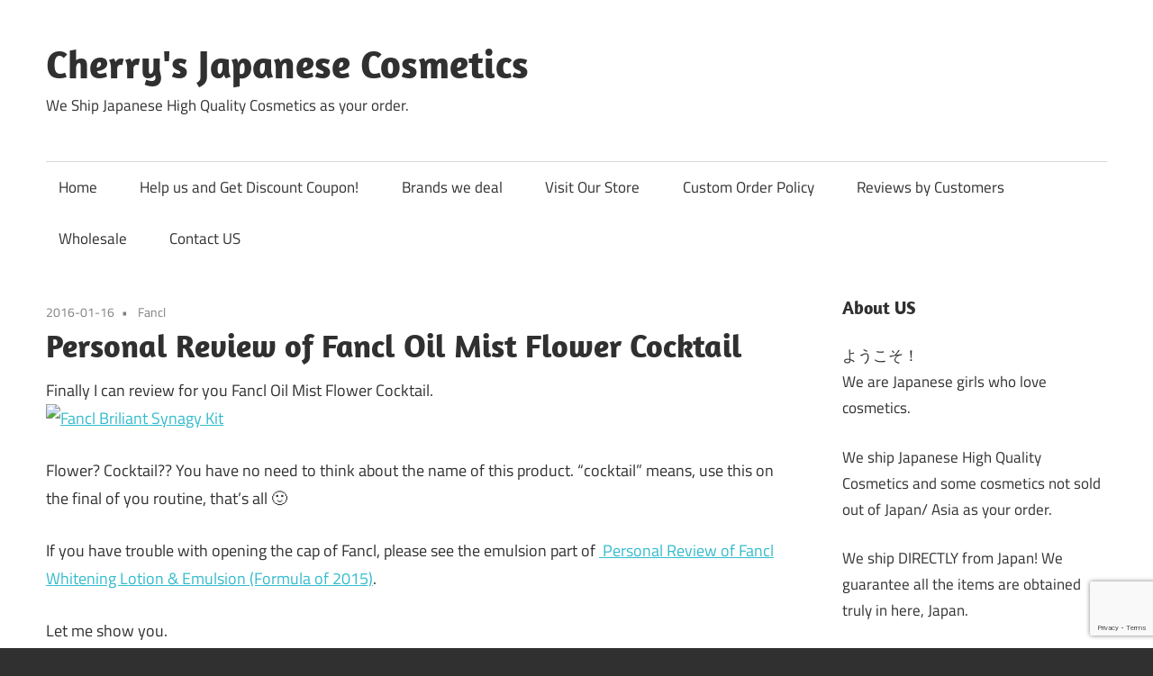

--- FILE ---
content_type: text/html; charset=UTF-8
request_url: https://cherryscosmetics.com/personal-review-of-fancl-oil-mist-flower-cocktail/
body_size: 14140
content:
<!DOCTYPE html>
<html lang="en-US">

<head>
<meta charset="UTF-8">
<meta name="viewport" content="width=device-width, initial-scale=1">
<link rel="profile" href="https://gmpg.org/xfn/11">
<link rel="pingback" href="https://cherryscosmetics.com/xmlrpc.php">

<title>Personal Review of Fancl Oil Mist Flower Cocktail &#8211; Cherry&#039;s Japanese Cosmetics</title>
<meta name='robots' content='max-image-preview:large' />
<link rel='dns-prefetch' href='//secure.gravatar.com' />
<link rel='dns-prefetch' href='//cdn.jsdelivr.net' />
<link rel='dns-prefetch' href='//stats.wp.com' />
<link rel='dns-prefetch' href='//v0.wordpress.com' />
<link rel="alternate" type="application/rss+xml" title="Cherry&#039;s Japanese Cosmetics &raquo; Feed" href="https://cherryscosmetics.com/feed/" />
<link rel="alternate" type="application/rss+xml" title="Cherry&#039;s Japanese Cosmetics &raquo; Comments Feed" href="https://cherryscosmetics.com/comments/feed/" />
<link rel="alternate" title="oEmbed (JSON)" type="application/json+oembed" href="https://cherryscosmetics.com/wp-json/oembed/1.0/embed?url=https%3A%2F%2Fcherryscosmetics.com%2Fpersonal-review-of-fancl-oil-mist-flower-cocktail%2F" />
<link rel="alternate" title="oEmbed (XML)" type="text/xml+oembed" href="https://cherryscosmetics.com/wp-json/oembed/1.0/embed?url=https%3A%2F%2Fcherryscosmetics.com%2Fpersonal-review-of-fancl-oil-mist-flower-cocktail%2F&#038;format=xml" />
<style id='wp-img-auto-sizes-contain-inline-css' type='text/css'>
img:is([sizes=auto i],[sizes^="auto," i]){contain-intrinsic-size:3000px 1500px}
/*# sourceURL=wp-img-auto-sizes-contain-inline-css */
</style>
<link rel='stylesheet' id='maxwell-theme-fonts-css' href='https://cherryscosmetics.com/wp-content/fonts/924b0be06818665982186508ff117b2c.css?ver=20201110' type='text/css' media='all' />
<style id='wp-emoji-styles-inline-css' type='text/css'>

	img.wp-smiley, img.emoji {
		display: inline !important;
		border: none !important;
		box-shadow: none !important;
		height: 1em !important;
		width: 1em !important;
		margin: 0 0.07em !important;
		vertical-align: -0.1em !important;
		background: none !important;
		padding: 0 !important;
	}
/*# sourceURL=wp-emoji-styles-inline-css */
</style>
<style id='wp-block-library-inline-css' type='text/css'>
:root{--wp-block-synced-color:#7a00df;--wp-block-synced-color--rgb:122,0,223;--wp-bound-block-color:var(--wp-block-synced-color);--wp-editor-canvas-background:#ddd;--wp-admin-theme-color:#007cba;--wp-admin-theme-color--rgb:0,124,186;--wp-admin-theme-color-darker-10:#006ba1;--wp-admin-theme-color-darker-10--rgb:0,107,160.5;--wp-admin-theme-color-darker-20:#005a87;--wp-admin-theme-color-darker-20--rgb:0,90,135;--wp-admin-border-width-focus:2px}@media (min-resolution:192dpi){:root{--wp-admin-border-width-focus:1.5px}}.wp-element-button{cursor:pointer}:root .has-very-light-gray-background-color{background-color:#eee}:root .has-very-dark-gray-background-color{background-color:#313131}:root .has-very-light-gray-color{color:#eee}:root .has-very-dark-gray-color{color:#313131}:root .has-vivid-green-cyan-to-vivid-cyan-blue-gradient-background{background:linear-gradient(135deg,#00d084,#0693e3)}:root .has-purple-crush-gradient-background{background:linear-gradient(135deg,#34e2e4,#4721fb 50%,#ab1dfe)}:root .has-hazy-dawn-gradient-background{background:linear-gradient(135deg,#faaca8,#dad0ec)}:root .has-subdued-olive-gradient-background{background:linear-gradient(135deg,#fafae1,#67a671)}:root .has-atomic-cream-gradient-background{background:linear-gradient(135deg,#fdd79a,#004a59)}:root .has-nightshade-gradient-background{background:linear-gradient(135deg,#330968,#31cdcf)}:root .has-midnight-gradient-background{background:linear-gradient(135deg,#020381,#2874fc)}:root{--wp--preset--font-size--normal:16px;--wp--preset--font-size--huge:42px}.has-regular-font-size{font-size:1em}.has-larger-font-size{font-size:2.625em}.has-normal-font-size{font-size:var(--wp--preset--font-size--normal)}.has-huge-font-size{font-size:var(--wp--preset--font-size--huge)}.has-text-align-center{text-align:center}.has-text-align-left{text-align:left}.has-text-align-right{text-align:right}.has-fit-text{white-space:nowrap!important}#end-resizable-editor-section{display:none}.aligncenter{clear:both}.items-justified-left{justify-content:flex-start}.items-justified-center{justify-content:center}.items-justified-right{justify-content:flex-end}.items-justified-space-between{justify-content:space-between}.screen-reader-text{border:0;clip-path:inset(50%);height:1px;margin:-1px;overflow:hidden;padding:0;position:absolute;width:1px;word-wrap:normal!important}.screen-reader-text:focus{background-color:#ddd;clip-path:none;color:#444;display:block;font-size:1em;height:auto;left:5px;line-height:normal;padding:15px 23px 14px;text-decoration:none;top:5px;width:auto;z-index:100000}html :where(.has-border-color){border-style:solid}html :where([style*=border-top-color]){border-top-style:solid}html :where([style*=border-right-color]){border-right-style:solid}html :where([style*=border-bottom-color]){border-bottom-style:solid}html :where([style*=border-left-color]){border-left-style:solid}html :where([style*=border-width]){border-style:solid}html :where([style*=border-top-width]){border-top-style:solid}html :where([style*=border-right-width]){border-right-style:solid}html :where([style*=border-bottom-width]){border-bottom-style:solid}html :where([style*=border-left-width]){border-left-style:solid}html :where(img[class*=wp-image-]){height:auto;max-width:100%}:where(figure){margin:0 0 1em}html :where(.is-position-sticky){--wp-admin--admin-bar--position-offset:var(--wp-admin--admin-bar--height,0px)}@media screen and (max-width:600px){html :where(.is-position-sticky){--wp-admin--admin-bar--position-offset:0px}}

/*# sourceURL=wp-block-library-inline-css */
</style><style id='global-styles-inline-css' type='text/css'>
:root{--wp--preset--aspect-ratio--square: 1;--wp--preset--aspect-ratio--4-3: 4/3;--wp--preset--aspect-ratio--3-4: 3/4;--wp--preset--aspect-ratio--3-2: 3/2;--wp--preset--aspect-ratio--2-3: 2/3;--wp--preset--aspect-ratio--16-9: 16/9;--wp--preset--aspect-ratio--9-16: 9/16;--wp--preset--color--black: #000000;--wp--preset--color--cyan-bluish-gray: #abb8c3;--wp--preset--color--white: #ffffff;--wp--preset--color--pale-pink: #f78da7;--wp--preset--color--vivid-red: #cf2e2e;--wp--preset--color--luminous-vivid-orange: #ff6900;--wp--preset--color--luminous-vivid-amber: #fcb900;--wp--preset--color--light-green-cyan: #7bdcb5;--wp--preset--color--vivid-green-cyan: #00d084;--wp--preset--color--pale-cyan-blue: #8ed1fc;--wp--preset--color--vivid-cyan-blue: #0693e3;--wp--preset--color--vivid-purple: #9b51e0;--wp--preset--color--primary: #33bbcc;--wp--preset--color--secondary: #008899;--wp--preset--color--tertiary: #005566;--wp--preset--color--accent: #cc3833;--wp--preset--color--highlight: #009912;--wp--preset--color--light-gray: #f0f0f0;--wp--preset--color--gray: #999999;--wp--preset--color--dark-gray: #303030;--wp--preset--gradient--vivid-cyan-blue-to-vivid-purple: linear-gradient(135deg,rgb(6,147,227) 0%,rgb(155,81,224) 100%);--wp--preset--gradient--light-green-cyan-to-vivid-green-cyan: linear-gradient(135deg,rgb(122,220,180) 0%,rgb(0,208,130) 100%);--wp--preset--gradient--luminous-vivid-amber-to-luminous-vivid-orange: linear-gradient(135deg,rgb(252,185,0) 0%,rgb(255,105,0) 100%);--wp--preset--gradient--luminous-vivid-orange-to-vivid-red: linear-gradient(135deg,rgb(255,105,0) 0%,rgb(207,46,46) 100%);--wp--preset--gradient--very-light-gray-to-cyan-bluish-gray: linear-gradient(135deg,rgb(238,238,238) 0%,rgb(169,184,195) 100%);--wp--preset--gradient--cool-to-warm-spectrum: linear-gradient(135deg,rgb(74,234,220) 0%,rgb(151,120,209) 20%,rgb(207,42,186) 40%,rgb(238,44,130) 60%,rgb(251,105,98) 80%,rgb(254,248,76) 100%);--wp--preset--gradient--blush-light-purple: linear-gradient(135deg,rgb(255,206,236) 0%,rgb(152,150,240) 100%);--wp--preset--gradient--blush-bordeaux: linear-gradient(135deg,rgb(254,205,165) 0%,rgb(254,45,45) 50%,rgb(107,0,62) 100%);--wp--preset--gradient--luminous-dusk: linear-gradient(135deg,rgb(255,203,112) 0%,rgb(199,81,192) 50%,rgb(65,88,208) 100%);--wp--preset--gradient--pale-ocean: linear-gradient(135deg,rgb(255,245,203) 0%,rgb(182,227,212) 50%,rgb(51,167,181) 100%);--wp--preset--gradient--electric-grass: linear-gradient(135deg,rgb(202,248,128) 0%,rgb(113,206,126) 100%);--wp--preset--gradient--midnight: linear-gradient(135deg,rgb(2,3,129) 0%,rgb(40,116,252) 100%);--wp--preset--font-size--small: 13px;--wp--preset--font-size--medium: 20px;--wp--preset--font-size--large: 36px;--wp--preset--font-size--x-large: 42px;--wp--preset--spacing--20: 0.44rem;--wp--preset--spacing--30: 0.67rem;--wp--preset--spacing--40: 1rem;--wp--preset--spacing--50: 1.5rem;--wp--preset--spacing--60: 2.25rem;--wp--preset--spacing--70: 3.38rem;--wp--preset--spacing--80: 5.06rem;--wp--preset--shadow--natural: 6px 6px 9px rgba(0, 0, 0, 0.2);--wp--preset--shadow--deep: 12px 12px 50px rgba(0, 0, 0, 0.4);--wp--preset--shadow--sharp: 6px 6px 0px rgba(0, 0, 0, 0.2);--wp--preset--shadow--outlined: 6px 6px 0px -3px rgb(255, 255, 255), 6px 6px rgb(0, 0, 0);--wp--preset--shadow--crisp: 6px 6px 0px rgb(0, 0, 0);}:where(.is-layout-flex){gap: 0.5em;}:where(.is-layout-grid){gap: 0.5em;}body .is-layout-flex{display: flex;}.is-layout-flex{flex-wrap: wrap;align-items: center;}.is-layout-flex > :is(*, div){margin: 0;}body .is-layout-grid{display: grid;}.is-layout-grid > :is(*, div){margin: 0;}:where(.wp-block-columns.is-layout-flex){gap: 2em;}:where(.wp-block-columns.is-layout-grid){gap: 2em;}:where(.wp-block-post-template.is-layout-flex){gap: 1.25em;}:where(.wp-block-post-template.is-layout-grid){gap: 1.25em;}.has-black-color{color: var(--wp--preset--color--black) !important;}.has-cyan-bluish-gray-color{color: var(--wp--preset--color--cyan-bluish-gray) !important;}.has-white-color{color: var(--wp--preset--color--white) !important;}.has-pale-pink-color{color: var(--wp--preset--color--pale-pink) !important;}.has-vivid-red-color{color: var(--wp--preset--color--vivid-red) !important;}.has-luminous-vivid-orange-color{color: var(--wp--preset--color--luminous-vivid-orange) !important;}.has-luminous-vivid-amber-color{color: var(--wp--preset--color--luminous-vivid-amber) !important;}.has-light-green-cyan-color{color: var(--wp--preset--color--light-green-cyan) !important;}.has-vivid-green-cyan-color{color: var(--wp--preset--color--vivid-green-cyan) !important;}.has-pale-cyan-blue-color{color: var(--wp--preset--color--pale-cyan-blue) !important;}.has-vivid-cyan-blue-color{color: var(--wp--preset--color--vivid-cyan-blue) !important;}.has-vivid-purple-color{color: var(--wp--preset--color--vivid-purple) !important;}.has-black-background-color{background-color: var(--wp--preset--color--black) !important;}.has-cyan-bluish-gray-background-color{background-color: var(--wp--preset--color--cyan-bluish-gray) !important;}.has-white-background-color{background-color: var(--wp--preset--color--white) !important;}.has-pale-pink-background-color{background-color: var(--wp--preset--color--pale-pink) !important;}.has-vivid-red-background-color{background-color: var(--wp--preset--color--vivid-red) !important;}.has-luminous-vivid-orange-background-color{background-color: var(--wp--preset--color--luminous-vivid-orange) !important;}.has-luminous-vivid-amber-background-color{background-color: var(--wp--preset--color--luminous-vivid-amber) !important;}.has-light-green-cyan-background-color{background-color: var(--wp--preset--color--light-green-cyan) !important;}.has-vivid-green-cyan-background-color{background-color: var(--wp--preset--color--vivid-green-cyan) !important;}.has-pale-cyan-blue-background-color{background-color: var(--wp--preset--color--pale-cyan-blue) !important;}.has-vivid-cyan-blue-background-color{background-color: var(--wp--preset--color--vivid-cyan-blue) !important;}.has-vivid-purple-background-color{background-color: var(--wp--preset--color--vivid-purple) !important;}.has-black-border-color{border-color: var(--wp--preset--color--black) !important;}.has-cyan-bluish-gray-border-color{border-color: var(--wp--preset--color--cyan-bluish-gray) !important;}.has-white-border-color{border-color: var(--wp--preset--color--white) !important;}.has-pale-pink-border-color{border-color: var(--wp--preset--color--pale-pink) !important;}.has-vivid-red-border-color{border-color: var(--wp--preset--color--vivid-red) !important;}.has-luminous-vivid-orange-border-color{border-color: var(--wp--preset--color--luminous-vivid-orange) !important;}.has-luminous-vivid-amber-border-color{border-color: var(--wp--preset--color--luminous-vivid-amber) !important;}.has-light-green-cyan-border-color{border-color: var(--wp--preset--color--light-green-cyan) !important;}.has-vivid-green-cyan-border-color{border-color: var(--wp--preset--color--vivid-green-cyan) !important;}.has-pale-cyan-blue-border-color{border-color: var(--wp--preset--color--pale-cyan-blue) !important;}.has-vivid-cyan-blue-border-color{border-color: var(--wp--preset--color--vivid-cyan-blue) !important;}.has-vivid-purple-border-color{border-color: var(--wp--preset--color--vivid-purple) !important;}.has-vivid-cyan-blue-to-vivid-purple-gradient-background{background: var(--wp--preset--gradient--vivid-cyan-blue-to-vivid-purple) !important;}.has-light-green-cyan-to-vivid-green-cyan-gradient-background{background: var(--wp--preset--gradient--light-green-cyan-to-vivid-green-cyan) !important;}.has-luminous-vivid-amber-to-luminous-vivid-orange-gradient-background{background: var(--wp--preset--gradient--luminous-vivid-amber-to-luminous-vivid-orange) !important;}.has-luminous-vivid-orange-to-vivid-red-gradient-background{background: var(--wp--preset--gradient--luminous-vivid-orange-to-vivid-red) !important;}.has-very-light-gray-to-cyan-bluish-gray-gradient-background{background: var(--wp--preset--gradient--very-light-gray-to-cyan-bluish-gray) !important;}.has-cool-to-warm-spectrum-gradient-background{background: var(--wp--preset--gradient--cool-to-warm-spectrum) !important;}.has-blush-light-purple-gradient-background{background: var(--wp--preset--gradient--blush-light-purple) !important;}.has-blush-bordeaux-gradient-background{background: var(--wp--preset--gradient--blush-bordeaux) !important;}.has-luminous-dusk-gradient-background{background: var(--wp--preset--gradient--luminous-dusk) !important;}.has-pale-ocean-gradient-background{background: var(--wp--preset--gradient--pale-ocean) !important;}.has-electric-grass-gradient-background{background: var(--wp--preset--gradient--electric-grass) !important;}.has-midnight-gradient-background{background: var(--wp--preset--gradient--midnight) !important;}.has-small-font-size{font-size: var(--wp--preset--font-size--small) !important;}.has-medium-font-size{font-size: var(--wp--preset--font-size--medium) !important;}.has-large-font-size{font-size: var(--wp--preset--font-size--large) !important;}.has-x-large-font-size{font-size: var(--wp--preset--font-size--x-large) !important;}
/*# sourceURL=global-styles-inline-css */
</style>

<style id='classic-theme-styles-inline-css' type='text/css'>
/*! This file is auto-generated */
.wp-block-button__link{color:#fff;background-color:#32373c;border-radius:9999px;box-shadow:none;text-decoration:none;padding:calc(.667em + 2px) calc(1.333em + 2px);font-size:1.125em}.wp-block-file__button{background:#32373c;color:#fff;text-decoration:none}
/*# sourceURL=/wp-includes/css/classic-themes.min.css */
</style>
<link rel='stylesheet' id='contact-form-7-css' href='https://cherryscosmetics.com/wp-content/plugins/contact-form-7/includes/css/styles.css?ver=6.1.4' type='text/css' media='all' />
<link rel='stylesheet' id='photection-style-css' href='https://cherryscosmetics.com/wp-content/plugins/photection/public/resources/build/photection.css?ver=1.0.0' type='text/css' media='all' />
<style id='photection-style-inline-css' type='text/css'>

		img {
			-webkit-user-drag: none;
			user-drag: none;
			-webkit-touch-callout: none;
			-webkit-user-select: none;
			-moz-user-select: none;
			-ms-user-select: none;
			user-select: none; 
		}
/*# sourceURL=photection-style-inline-css */
</style>
<link rel='stylesheet' id='parent-style-css' href='https://cherryscosmetics.com/wp-content/themes/maxwell/style.css?ver=6.9' type='text/css' media='all' />
<link rel='stylesheet' id='maxwell-stylesheet-css' href='https://cherryscosmetics.com/wp-content/themes/maxwell-child/style.css?ver=1.0.0' type='text/css' media='all' />
<link rel='stylesheet' id='maxwell-safari-flexbox-fixes-css' href='https://cherryscosmetics.com/wp-content/themes/maxwell/assets/css/safari-flexbox-fixes.css?ver=20200827' type='text/css' media='all' />
<link rel='stylesheet' id='sharedaddy-css' href='https://cherryscosmetics.com/wp-content/plugins/jetpack/modules/sharedaddy/sharing.css?ver=15.4' type='text/css' media='all' />
<link rel='stylesheet' id='social-logos-css' href='https://cherryscosmetics.com/wp-content/plugins/jetpack/_inc/social-logos/social-logos.min.css?ver=15.4' type='text/css' media='all' />
<script type="text/javascript" src="https://cherryscosmetics.com/wp-includes/js/jquery/jquery.min.js?ver=3.7.1" id="jquery-core-js"></script>
<script type="text/javascript" src="https://cherryscosmetics.com/wp-includes/js/jquery/jquery-migrate.min.js?ver=3.4.1" id="jquery-migrate-js"></script>
<script type="text/javascript" src="https://cherryscosmetics.com/wp-content/themes/maxwell/assets/js/svgxuse.min.js?ver=1.2.6" id="svgxuse-js"></script>
<link rel="https://api.w.org/" href="https://cherryscosmetics.com/wp-json/" /><link rel="alternate" title="JSON" type="application/json" href="https://cherryscosmetics.com/wp-json/wp/v2/posts/70014" /><link rel="EditURI" type="application/rsd+xml" title="RSD" href="https://cherryscosmetics.com/xmlrpc.php?rsd" />
<meta name="generator" content="WordPress 6.9" />
<link rel="canonical" href="https://cherryscosmetics.com/personal-review-of-fancl-oil-mist-flower-cocktail/" />
<link rel='shortlink' href='https://wp.me/p2uR5u-idg' />
	<style>img#wpstats{display:none}</style>
		
<!-- Jetpack Open Graph Tags -->
<meta property="og:type" content="article" />
<meta property="og:title" content="Personal Review of Fancl Oil Mist Flower Cocktail" />
<meta property="og:url" content="https://cherryscosmetics.com/personal-review-of-fancl-oil-mist-flower-cocktail/" />
<meta property="og:description" content="Finally I can review for you Fancl Oil Mist Flower Cocktail. Flower? Cocktail?? You have no need to think about the name of this product. “cocktail” means, use this on the final of you routine, tha…" />
<meta property="article:published_time" content="2016-01-16T14:04:13+00:00" />
<meta property="article:modified_time" content="2016-01-20T02:13:02+00:00" />
<meta property="og:site_name" content="Cherry&#039;s Japanese Cosmetics" />
<meta property="og:image" content="https://cherryscosmetics.com/wp-content/uploads/2017/02/23153619564_197a64705b_z-1.jpg" />
<meta property="og:image:width" content="640" />
<meta property="og:image:height" content="384" />
<meta property="og:image:alt" content="" />
<meta property="og:locale" content="en_US" />
<meta name="twitter:text:title" content="Personal Review of Fancl Oil Mist Flower Cocktail" />
<meta name="twitter:image" content="https://cherryscosmetics.com/wp-content/uploads/2017/02/23153619564_197a64705b_z-1.jpg?w=640" />
<meta name="twitter:card" content="summary_large_image" />

<!-- End Jetpack Open Graph Tags -->
</head>

<body data-rsssl=1 class="wp-singular post-template-default single single-post postid-70014 single-format-standard wp-embed-responsive wp-theme-maxwell wp-child-theme-maxwell-child post-layout-two-columns post-layout-columns author-hidden">

	
	
	<div id="page" class="hfeed site">

		<a class="skip-link screen-reader-text" href="#content">Skip to content</a>

		
		<header id="masthead" class="site-header clearfix" role="banner">

			<div class="header-main container clearfix">

				<div id="logo" class="site-branding clearfix">

										
			<p class="site-title"><a href="https://cherryscosmetics.com/" rel="home">Cherry&#039;s Japanese Cosmetics</a></p>

								
			<p class="site-description">We Ship Japanese High Quality Cosmetics as your order.</p>

			
				</div><!-- .site-branding -->

				<div class="header-widgets clearfix">

					
				</div><!-- .header-widgets -->

			</div><!-- .header-main -->

			

	<div id="main-navigation-wrap" class="primary-navigation-wrap">

		
		<button class="primary-menu-toggle menu-toggle" aria-controls="primary-menu" aria-expanded="false" >
			<svg class="icon icon-menu" aria-hidden="true" role="img"> <use xlink:href="https://cherryscosmetics.com/wp-content/themes/maxwell/assets/icons/genericons-neue.svg#menu"></use> </svg><svg class="icon icon-close" aria-hidden="true" role="img"> <use xlink:href="https://cherryscosmetics.com/wp-content/themes/maxwell/assets/icons/genericons-neue.svg#close"></use> </svg>			<span class="menu-toggle-text">Navigation</span>
		</button>

		<div class="primary-navigation">

			<nav id="site-navigation" class="main-navigation" role="navigation"  aria-label="Primary Menu">

				<ul id="primary-menu" class="menu"><li id="menu-item-69338" class="menu-item menu-item-type-custom menu-item-object-custom menu-item-home menu-item-69338"><a href="https://cherryscosmetics.com/">Home</a></li>
<li id="menu-item-70097" class="menu-item menu-item-type-post_type menu-item-object-page menu-item-70097"><a href="https://cherryscosmetics.com/help-us-and-get-discount-coupon/">Help us and Get Discount Coupon!</a></li>
<li id="menu-item-69354" class="menu-item menu-item-type-post_type menu-item-object-page menu-item-69354"><a href="https://cherryscosmetics.com/brands/">Brands we deal</a></li>
<li id="menu-item-69344" class="menu-item menu-item-type-custom menu-item-object-custom menu-item-69344"><a href="https://cherryscosmetics.net">Visit Our Store</a></li>
<li id="menu-item-69339" class="menu-item menu-item-type-post_type menu-item-object-page menu-item-69339"><a href="https://cherryscosmetics.com/custom-order-policy/">Custom Order Policy</a></li>
<li id="menu-item-69341" class="menu-item menu-item-type-post_type menu-item-object-page menu-item-69341"><a href="https://cherryscosmetics.com/reviews-by-customers/">Reviews by Customers</a></li>
<li id="menu-item-69531" class="menu-item menu-item-type-post_type menu-item-object-page menu-item-69531"><a href="https://cherryscosmetics.com/custom-order-policy/wholesale/">Wholesale</a></li>
<li id="menu-item-69342" class="menu-item menu-item-type-post_type menu-item-object-page menu-item-69342"><a href="https://cherryscosmetics.com/contact-us/">Contact US</a></li>
</ul>			</nav><!-- #site-navigation -->

		</div><!-- .primary-navigation -->

	</div>



		</header><!-- #masthead -->

		
		
		<div id="content" class="site-content container clearfix">

			
	<section id="primary" class="content-single content-area">
		<main id="main" class="site-main" role="main">

		
<article id="post-70014" class="post-70014 post type-post status-publish format-standard has-post-thumbnail hentry category-fancl">

	
	<header class="entry-header">

		<div class="entry-meta"><span class="meta-date"><a href="https://cherryscosmetics.com/personal-review-of-fancl-oil-mist-flower-cocktail/" title="11:04 PM" rel="bookmark"><time class="entry-date published updated" datetime="2016-01-16T23:04:13+09:00">2016-01-16</time></a></span><span class="meta-category"> <a href="https://cherryscosmetics.com/category/cherrys-personal-product-reviews/fancl/" rel="category tag">Fancl</a></span></div>
		<h1 class="entry-title">Personal Review of Fancl Oil Mist Flower Cocktail</h1>
		
	</header><!-- .entry-header -->

	<div class="entry-content clearfix">

		<p>Finally I can review for you Fancl Oil Mist Flower Cocktail.<br />
<a title="Fancl Briliant Synagy Kit" href="http://www.flickr.com/photos/138214621@N07/23153619564"><img decoding="async" class="alignnone" src="https://farm6.staticflickr.com/5793/23153619564_197a64705b_z.jpg" alt="Fancl Briliant Synagy Kit" /></a></p>
<p>Flower? Cocktail?? You have no need to think about the name of this product. “cocktail” means, use this on the final of you routine, that’s all 🙂</p>
<p>If you have trouble with opening the cap of Fancl, please see the emulsion part of <a href="https://cherryscosmetics.com/personal-review-of-fancl-whitening-lotion-emulsion-formula-of-2015/"> Personal Review of Fancl Whitening Lotion &amp; Emulsion (Formula of 2015)</a>.</p>
<p>Let me show you.</p>
<p>You need shake the bottle at first, In this photo, it is hard to see, but it is 2 zoned product. Shake=cocktail, they named, I am sure.</p>
<p><a title="Fancl Oil Mist" href="http://www.flickr.com/photos/138214621@N07/23755675326"><img decoding="async" class="alignnone" src="https://farm1.staticflickr.com/777/23755675326_6403311867_z.jpg" alt="Fancl Oil Mist" /></a></p>
<p>Apply this on the final of your skin care routine.</p>
<p>I am using HABA Night Repair Jelly recent few days. HABA recommends to use their Squalene oil, besides using that oil, I am using this Fancl. In this photo, I took it on my palm to show you. Usually I spray directly on my face.</p>
<p>HABA is really sticky, and after few hours passed, just before my sleeping, I spray this on my face.</p>
<p>Fancl is basically no perfume. But they say in this spray, there is poshly weak scent of Lavender. For my nose, without using strong perfumed items like Albion or AQMW, I can not feel anything.</p>
<p>I know some people are worrying about this oil mist makes your skin sticky. For me, my texture afterward is just smooth. I am really happy with this.</p>
<p>It is Jan, in here, it is the driest, and coldest season in my area. Hope this oil will help my skin well moisturized!</p>
<p>This is from a kit for this winter, but Fanl is selling this product only as limited product.</p>
<p>Please check the latest price, and order from here: <a href="http://www.cherryscosmetics.net/fancl-oil-mist-flower-cocktail/" target="_blank">Fancl Oil Mist Flower Cocktail</a></p>
<div class="sharedaddy sd-sharing-enabled"><div class="robots-nocontent sd-block sd-social sd-social-official sd-sharing"><h3 class="sd-title">Share this:</h3><div class="sd-content"><ul><li class="share-twitter"><a href="https://twitter.com/share" class="twitter-share-button" data-url="https://cherryscosmetics.com/personal-review-of-fancl-oil-mist-flower-cocktail/" data-text="Personal Review of Fancl Oil Mist Flower Cocktail"  >Tweet</a></li><li class="share-tumblr"><a class="tumblr-share-button" target="_blank" href="https://www.tumblr.com/share" data-title="Personal Review of Fancl Oil Mist Flower Cocktail" data-content="https://cherryscosmetics.com/personal-review-of-fancl-oil-mist-flower-cocktail/" title="Share on Tumblr">Share on Tumblr</a></li><li class="share-pinterest"><div class="pinterest_button"><a href="https://www.pinterest.com/pin/create/button/?url=https%3A%2F%2Fcherryscosmetics.com%2Fpersonal-review-of-fancl-oil-mist-flower-cocktail%2F&#038;media=https%3A%2F%2Fcherryscosmetics.com%2Fwp-content%2Fuploads%2F2017%2F02%2F23153619564_197a64705b_z-1.jpg&#038;description=Personal%20Review%20of%20Fancl%20Oil%20Mist%20Flower%20Cocktail" data-pin-do="buttonPin" data-pin-config="beside"><img src="//assets.pinterest.com/images/pidgets/pinit_fg_en_rect_gray_20.png" /></a></div></li><li class="share-jetpack-whatsapp"><a rel="nofollow noopener noreferrer"
				data-shared="sharing-whatsapp-70014"
				class="share-jetpack-whatsapp sd-button"
				href="https://cherryscosmetics.com/personal-review-of-fancl-oil-mist-flower-cocktail/?share=jetpack-whatsapp"
				target="_blank"
				aria-labelledby="sharing-whatsapp-70014"
				>
				<span id="sharing-whatsapp-70014" hidden>Click to share on WhatsApp (Opens in new window)</span>
				<span>WhatsApp</span>
			</a></li><li class="share-facebook"><div class="fb-share-button" data-href="https://cherryscosmetics.com/personal-review-of-fancl-oil-mist-flower-cocktail/" data-layout="button_count"></div></li><li class="share-end"></li></ul></div></div></div>
		
	</div><!-- .entry-content -->

	<footer class="entry-footer">

						
	<nav class="navigation post-navigation" aria-label="Posts">
		<h2 class="screen-reader-text">Post navigation</h2>
		<div class="nav-links"><div class="nav-previous"><a href="https://cherryscosmetics.com/cosmetics-what-i-use-for-dec-2015-to-jan-2016/" rel="prev"><span class="nav-link-text">Previous Post</span><h3 class="entry-title">Cosmetics what I use for Dec 2015 to Jan 2016</h3></a></div><div class="nav-next"><a href="https://cherryscosmetics.com/personal-review-of-fancl-w-moist-cream-mask-pink-dolce/" rel="next"><span class="nav-link-text">Next Post</span><h3 class="entry-title">Personal Review of Fancl W Moist Cream Mask (Pink Dolce)</h3></a></div></div>
	</nav>
	</footer><!-- .entry-footer -->

</article>

<div id="comments" class="comments-area">

	
	
	
	
</div><!-- #comments -->

		</main><!-- #main -->
	</section><!-- #primary -->

	
	<section id="secondary" class="sidebar widget-area clearfix" role="complementary">

		<aside id="text-2" class="widget widget_text clearfix"><div class="widget-header"><h3 class="widget-title">About US</h3></div>			<div class="textwidget"><p>ようこそ！<br />
We are Japanese girls who love cosmetics.</p>
<p>We ship Japanese High Quality Cosmetics and some cosmetics not sold out of Japan/ Asia as your order.</p>
<p>We ship DIRECTLY from Japan! We guarantee all the items are obtained truly in here, Japan.</p>
<p>It is not only price in good shopping experience! </p>
<p>Enjoy business with us, and read our product reviews!</p>
<p>We are glad to have Pin or use Tumblr. If you wanna use our pictures for your business, we are selling pictures USD1500 per a pictures, and if you need our reviews, our reviews are selling USD100 per a LETTER ( not word). Thank you!</p>
</div>
		</aside><aside id="search-2" class="widget widget_search clearfix"><div class="widget-header"><h3 class="widget-title">Search</h3></div>
<form role="search" method="get" class="search-form" action="https://cherryscosmetics.com/">
	<label>
		<span class="screen-reader-text">Search for:</span>
		<input type="search" class="search-field"
			placeholder="Search &hellip;"
			value="" name="s"
			title="Search for:" />
	</label>
	<button type="submit" class="search-submit">
		<svg class="icon icon-search" aria-hidden="true" role="img"> <use xlink:href="https://cherryscosmetics.com/wp-content/themes/maxwell/assets/icons/genericons-neue.svg#search"></use> </svg>		<span class="screen-reader-text">Search</span>
	</button>
</form>
</aside>
		<aside id="recent-posts-2" class="widget widget_recent_entries clearfix">
		<div class="widget-header"><h3 class="widget-title">Recent Post</h3></div>
		<ul>
											<li>
					<a href="https://cherryscosmetics.com/notification/">Notification: Schedule in Jan-Feb 2026</a>
											<span class="post-date">2026-01-13</span>
									</li>
											<li>
					<a href="https://cherryscosmetics.com/abion-flarune-serum/">Albion Flarune Serum In Total</a>
											<span class="post-date">2025-10-12</span>
									</li>
											<li>
					<a href="https://cherryscosmetics.com/albion-flarune-milk/">Albion Flarune Full Refine Milk M &#038; EM makes my skin smooth</a>
											<span class="post-date">2025-10-10</span>
									</li>
											<li>
					<a href="https://cherryscosmetics.com/albion-flarune-lotion/">Albion Flarune Hydro Bomb Plus</a>
											<span class="post-date">2025-10-09</span>
									</li>
											<li>
					<a href="https://cherryscosmetics.com/palbion-excia-radiance-renew-milk/">Albion Excia Radiance Renew Milk</a>
											<span class="post-date">2025-09-29</span>
									</li>
					</ul>

		</aside><aside id="categories-2" class="widget widget_categories clearfix"><div class="widget-header"><h3 class="widget-title">What you wanna read about?</h3></div>
			<ul>
					<li class="cat-item cat-item-76"><a href="https://cherryscosmetics.com/category/beauty-diary/">Beauty Diary</a> (2)
</li>
	<li class="cat-item cat-item-2"><a href="https://cherryscosmetics.com/category/beauty-tips/">Beauty Tips</a> (17)
</li>
	<li class="cat-item cat-item-4"><a href="https://cherryscosmetics.com/category/cherrys-choice/">Cherry&#039;s Choice</a> (89)
</li>
	<li class="cat-item cat-item-5"><a href="https://cherryscosmetics.com/category/cherrys-personal-product-reviews/">Cherry&#039;s Personal Product Reviews</a> (501)
<ul class='children'>
	<li class="cat-item cat-item-30"><a href="https://cherryscosmetics.com/category/cherrys-personal-product-reviews/addiction/">ADDICTION</a> (18)
</li>
	<li class="cat-item cat-item-31"><a href="https://cherryscosmetics.com/category/cherrys-personal-product-reviews/albion/">Albion</a> (92)
</li>
	<li class="cat-item cat-item-564"><a href="https://cherryscosmetics.com/category/cherrys-personal-product-reviews/amplitude/">Amplitude</a> (3)
</li>
	<li class="cat-item cat-item-32"><a href="https://cherryscosmetics.com/category/cherrys-personal-product-reviews/astalift/">Astalift</a> (1)
</li>
	<li class="cat-item cat-item-565"><a href="https://cherryscosmetics.com/category/cherrys-personal-product-reviews/attenier/">Attenier</a> (1)
</li>
	<li class="cat-item cat-item-33"><a href="https://cherryscosmetics.com/category/cherrys-personal-product-reviews/awake/">Awake</a> (10)
</li>
	<li class="cat-item cat-item-6"><a href="https://cherryscosmetics.com/category/cherrys-personal-product-reviews/chicca/">CHICCA</a> (3)
</li>
	<li class="cat-item cat-item-7"><a href="https://cherryscosmetics.com/category/cherrys-personal-product-reviews/cosme-decorte/">Cosme Decorte</a> (40)
</li>
	<li class="cat-item cat-item-566"><a href="https://cherryscosmetics.com/category/cherrys-personal-product-reviews/decencia/">Decencia</a> (3)
</li>
	<li class="cat-item cat-item-8"><a href="https://cherryscosmetics.com/category/cherrys-personal-product-reviews/dr-cilabo/">Dr.CiLabo</a> (1)
</li>
	<li class="cat-item cat-item-9"><a href="https://cherryscosmetics.com/category/cherrys-personal-product-reviews/elegance/">Elegance</a> (3)
</li>
	<li class="cat-item cat-item-560"><a href="https://cherryscosmetics.com/category/cherrys-personal-product-reviews/etvos/">Etvos</a> (4)
</li>
	<li class="cat-item cat-item-10"><a href="https://cherryscosmetics.com/category/cherrys-personal-product-reviews/facio/">Facio</a> (1)
</li>
	<li class="cat-item cat-item-11"><a href="https://cherryscosmetics.com/category/cherrys-personal-product-reviews/fancl/">Fancl</a> (40)
</li>
	<li class="cat-item cat-item-12"><a href="https://cherryscosmetics.com/category/cherrys-personal-product-reviews/ignis/">Ignis</a> (26)
</li>
	<li class="cat-item cat-item-13"><a href="https://cherryscosmetics.com/category/cherrys-personal-product-reviews/ipsa/">IPSA</a> (11)
</li>
	<li class="cat-item cat-item-15"><a href="https://cherryscosmetics.com/category/cherrys-personal-product-reviews/kanebo/">Kanebo</a> (19)
</li>
	<li class="cat-item cat-item-16"><a href="https://cherryscosmetics.com/category/cherrys-personal-product-reviews/kose/">Kose</a> (4)
</li>
	<li class="cat-item cat-item-17"><a href="https://cherryscosmetics.com/category/cherrys-personal-product-reviews/laduree/">Laduree</a> (2)
</li>
	<li class="cat-item cat-item-18"><a href="https://cherryscosmetics.com/category/cherrys-personal-product-reviews/lancome/">Lancome</a> (7)
</li>
	<li class="cat-item cat-item-19"><a href="https://cherryscosmetics.com/category/cherrys-personal-product-reviews/lunasol/">Lunasol</a> (20)
</li>
	<li class="cat-item cat-item-427"><a href="https://cherryscosmetics.com/category/cherrys-personal-product-reviews/mikimoto/">Mikimoto</a> (6)
</li>
	<li class="cat-item cat-item-563"><a href="https://cherryscosmetics.com/category/cherrys-personal-product-reviews/orbis/">Orbis</a> (4)
</li>
	<li class="cat-item cat-item-20"><a href="https://cherryscosmetics.com/category/cherrys-personal-product-reviews/papawash/">Papawash</a> (1)
</li>
	<li class="cat-item cat-item-508"><a href="https://cherryscosmetics.com/category/cherrys-personal-product-reviews/penelopi-moon/">Penelopi Moon</a> (2)
</li>
	<li class="cat-item cat-item-561"><a href="https://cherryscosmetics.com/category/cherrys-personal-product-reviews/pola/">Pola</a> (16)
</li>
	<li class="cat-item cat-item-22"><a href="https://cherryscosmetics.com/category/cherrys-personal-product-reviews/rmk/">RMK</a> (31)
</li>
	<li class="cat-item cat-item-24"><a href="https://cherryscosmetics.com/category/cherrys-personal-product-reviews/shiseido/">Shiseido</a> (32)
</li>
	<li class="cat-item cat-item-562"><a href="https://cherryscosmetics.com/category/cherrys-personal-product-reviews/shu-uemura/">shu uemura</a> (3)
</li>
	<li class="cat-item cat-item-567"><a href="https://cherryscosmetics.com/category/cherrys-personal-product-reviews/sk-2/">SK-2</a> (1)
</li>
	<li class="cat-item cat-item-26"><a href="https://cherryscosmetics.com/category/cherrys-personal-product-reviews/sofina/">Sofina</a> (5)
</li>
	<li class="cat-item cat-item-27"><a href="https://cherryscosmetics.com/category/cherrys-personal-product-reviews/suqqu-cherrys-personal-product-reviews/">SUQQU</a> (48)
</li>
	<li class="cat-item cat-item-28"><a href="https://cherryscosmetics.com/category/cherrys-personal-product-reviews/three-cherrys-personal-product-reviews/">THREE</a> (38)
</li>
	<li class="cat-item cat-item-77"><a href="https://cherryscosmetics.com/category/cherrys-personal-product-reviews/transino/">Transino</a> (4)
</li>
</ul>
</li>
	<li class="cat-item cat-item-79"><a href="https://cherryscosmetics.com/category/ingredient/">Ingredients</a> (34)
</li>
	<li class="cat-item cat-item-14"><a href="https://cherryscosmetics.com/category/japanese-girls-beauty-box/">Japanese Girl&#039;s Beauty Box</a> (10)
</li>
	<li class="cat-item cat-item-21"><a href="https://cherryscosmetics.com/category/product-news/">Product News</a> (15)
</li>
	<li class="cat-item cat-item-23"><a href="https://cherryscosmetics.com/category/shipment/">Shipment</a> (5)
<ul class='children'>
	<li class="cat-item cat-item-34"><a href="https://cherryscosmetics.com/category/shipment/example-of-shipment/">Example of shipment</a> (5)
</li>
</ul>
</li>
	<li class="cat-item cat-item-25"><a href="https://cherryscosmetics.com/category/site-news/">Site News</a> (19)
</li>
	<li class="cat-item cat-item-29"><a href="https://cherryscosmetics.com/category/uncategorized/">Uncategorized</a> (2)
</li>
	<li class="cat-item cat-item-1"><a href="https://cherryscosmetics.com/category/%e6%9c%aa%e5%88%86%e9%a1%9e/">未分類</a> (4)
</li>
			</ul>

			</aside><aside id="text-5" class="widget widget_text clearfix"><div class="widget-header"><h3 class="widget-title">Cherry Says</h3></div>			<div class="textwidget"><ul>
<li><a href="https://cherryscosmetics.com/which-is-the-best-quality-foundation/" >Which is the best Quality Foudation?</a></li>
<li><a href="https://cherryscosmetics.com/how-to-open-fancl-items/">How to open FANCL bottles? pumps? tubes? and what this numbers on the box means?</a></li>
</ul>
</div>
		</aside><aside id="text-4" class="widget widget_text clearfix"><div class="widget-header"><h3 class="widget-title">Our Pinterest</h3></div>			<div class="textwidget">        <a data-pin-do="embedUser" href="https://www.pinterest.com/cosmeticscherry/"data-pin-scale-width="80" data-pin-scale-height="200" data-pin-board-width="400">    Visit Cherry's Japanese Cosmetics's profile on Pinterest.</a><!-- Please call pinit.js only once per page --><script type="text/javascript" async src="//assets.pinterest.com/js/pinit.js"></script>   </div>
		</aside>
	</section><!-- #secondary -->



	</div><!-- #content -->

	
	<div id="footer" class="footer-wrap">

		<footer id="colophon" class="site-footer container clearfix" role="contentinfo">

			
			<div id="footer-text" class="site-info">
				
	<span class="credit-link">
		WordPress Theme: Maxwell by ThemeZee.	</span>

				</div><!-- .site-info -->

		</footer><!-- #colophon -->

	</div>

</div><!-- #page -->

<script type="speculationrules">
{"prefetch":[{"source":"document","where":{"and":[{"href_matches":"/*"},{"not":{"href_matches":["/wp-*.php","/wp-admin/*","/wp-content/uploads/*","/wp-content/*","/wp-content/plugins/*","/wp-content/themes/maxwell-child/*","/wp-content/themes/maxwell/*","/*\\?(.+)"]}},{"not":{"selector_matches":"a[rel~=\"nofollow\"]"}},{"not":{"selector_matches":".no-prefetch, .no-prefetch a"}}]},"eagerness":"conservative"}]}
</script>
<div id="photection" class="photection-modal">
	<div id="photection-message" class="photection__message-wrapper">
		<p class="photection__message">Copyrighted Image</p>
	</div>
</div>

	<script type="text/javascript">
		window.WPCOM_sharing_counts = {"https://cherryscosmetics.com/personal-review-of-fancl-oil-mist-flower-cocktail/":70014};
	</script>
							<script>!function(d,s,id){var js,fjs=d.getElementsByTagName(s)[0],p=/^http:/.test(d.location)?'http':'https';if(!d.getElementById(id)){js=d.createElement(s);js.id=id;js.src=p+'://platform.twitter.com/widgets.js';fjs.parentNode.insertBefore(js,fjs);}}(document, 'script', 'twitter-wjs');</script>
						<script id="tumblr-js" type="text/javascript" src="https://assets.tumblr.com/share-button.js"></script>
								<script type="text/javascript">
				( function () {
					// Pinterest shared resources
					var s = document.createElement( 'script' );
					s.type = 'text/javascript';
					s.async = true;
					s.setAttribute( 'data-pin-hover', true );					s.src = window.location.protocol + '//assets.pinterest.com/js/pinit.js';
					var x = document.getElementsByTagName( 'script' )[ 0 ];
					x.parentNode.insertBefore(s, x);
					// if 'Pin it' button has 'counts' make container wider
					function init() {
						var shares = document.querySelectorAll( 'li.share-pinterest' );
						for ( var i = 0; i < shares.length; i++ ) {
							var share = shares[ i ];
							var countElement = share.querySelector( 'a span' );
							if (countElement) {
								var countComputedStyle = window.getComputedStyle(countElement);
								if ( countComputedStyle.display === 'block' ) {
									var countWidth = parseInt( countComputedStyle.width, 10 );
									share.style.marginRight = countWidth + 11 + 'px';
								}
							}
						}
					}

					if ( document.readyState !== 'complete' ) {
						document.addEventListener( 'load', init );
					} else {
						init();
					}
				} )();
			</script>
					<div id="fb-root"></div>
			<script>(function(d, s, id) { var js, fjs = d.getElementsByTagName(s)[0]; if (d.getElementById(id)) return; js = d.createElement(s); js.id = id; js.src = 'https://connect.facebook.net/en_US/sdk.js#xfbml=1&amp;appId=249643311490&version=v2.3'; fjs.parentNode.insertBefore(js, fjs); }(document, 'script', 'facebook-jssdk'));</script>
			<script>
			document.body.addEventListener( 'is.post-load', function() {
				if ( 'undefined' !== typeof FB ) {
					FB.XFBML.parse();
				}
			} );
			</script>
			<script type="text/javascript" src="https://cherryscosmetics.com/wp-includes/js/dist/hooks.min.js?ver=dd5603f07f9220ed27f1" id="wp-hooks-js"></script>
<script type="text/javascript" src="https://cherryscosmetics.com/wp-includes/js/dist/i18n.min.js?ver=c26c3dc7bed366793375" id="wp-i18n-js"></script>
<script type="text/javascript" id="wp-i18n-js-after">
/* <![CDATA[ */
wp.i18n.setLocaleData( { 'text direction\u0004ltr': [ 'ltr' ] } );
//# sourceURL=wp-i18n-js-after
/* ]]> */
</script>
<script type="text/javascript" src="https://cherryscosmetics.com/wp-content/plugins/contact-form-7/includes/swv/js/index.js?ver=6.1.4" id="swv-js"></script>
<script type="text/javascript" id="contact-form-7-js-before">
/* <![CDATA[ */
var wpcf7 = {
    "api": {
        "root": "https:\/\/cherryscosmetics.com\/wp-json\/",
        "namespace": "contact-form-7\/v1"
    }
};
//# sourceURL=contact-form-7-js-before
/* ]]> */
</script>
<script type="text/javascript" src="https://cherryscosmetics.com/wp-content/plugins/contact-form-7/includes/js/index.js?ver=6.1.4" id="contact-form-7-js"></script>
<script type="text/javascript" src="https://cherryscosmetics.com/wp-content/plugins/photection/public/resources/build/photection.js?ver=1.0.0" id="photection-js"></script>
<script type="text/javascript" id="maxwell-navigation-js-extra">
/* <![CDATA[ */
var maxwellScreenReaderText = {"expand":"Expand child menu","collapse":"Collapse child menu","icon":"\u003Csvg class=\"icon icon-expand\" aria-hidden=\"true\" role=\"img\"\u003E \u003Cuse xlink:href=\"https://cherryscosmetics.com/wp-content/themes/maxwell/assets/icons/genericons-neue.svg#expand\"\u003E\u003C/use\u003E \u003C/svg\u003E"};
//# sourceURL=maxwell-navigation-js-extra
/* ]]> */
</script>
<script type="text/javascript" src="https://cherryscosmetics.com/wp-content/themes/maxwell/assets/js/navigation.min.js?ver=20220224" id="maxwell-navigation-js"></script>
<script type="text/javascript" id="wp_slimstat-js-extra">
/* <![CDATA[ */
var SlimStatParams = {"transport":"ajax","ajaxurl_rest":"https://cherryscosmetics.com/wp-json/slimstat/v1/hit","ajaxurl_ajax":"https://cherryscosmetics.com/wp-admin/admin-ajax.php","ajaxurl_adblock":"https://cherryscosmetics.com/request/3d4bd489aed0c21b44f93945c501dfb2/","ajaxurl":"https://cherryscosmetics.com/wp-admin/admin-ajax.php","baseurl":"/","dnt":"noslimstat,ab-item","ci":"YTo0OntzOjEyOiJjb250ZW50X3R5cGUiO3M6NDoicG9zdCI7czo4OiJjYXRlZ29yeSI7czoyOiIxMSI7czoxMDoiY29udGVudF9pZCI7aTo3MDAxNDtzOjY6ImF1dGhvciI7czo3OiJzYWt1cmFuIjt9.07fb7047179227dd7ac06533785acf3d","wp_rest_nonce":"7bf62a535a"};
//# sourceURL=wp_slimstat-js-extra
/* ]]> */
</script>
<script defer type="text/javascript" src="https://cdn.jsdelivr.net/wp/wp-slimstat/tags/5.3.5/wp-slimstat.min.js" id="wp_slimstat-js"></script>
<script type="text/javascript" src="https://www.google.com/recaptcha/api.js?render=6LcMyUAeAAAAAAjX5ubjc0q2auLYQ3yVQS9Yny9z&amp;ver=3.0" id="google-recaptcha-js"></script>
<script type="text/javascript" src="https://cherryscosmetics.com/wp-includes/js/dist/vendor/wp-polyfill.min.js?ver=3.15.0" id="wp-polyfill-js"></script>
<script type="text/javascript" id="wpcf7-recaptcha-js-before">
/* <![CDATA[ */
var wpcf7_recaptcha = {
    "sitekey": "6LcMyUAeAAAAAAjX5ubjc0q2auLYQ3yVQS9Yny9z",
    "actions": {
        "homepage": "homepage",
        "contactform": "contactform"
    }
};
//# sourceURL=wpcf7-recaptcha-js-before
/* ]]> */
</script>
<script type="text/javascript" src="https://cherryscosmetics.com/wp-content/plugins/contact-form-7/modules/recaptcha/index.js?ver=6.1.4" id="wpcf7-recaptcha-js"></script>
<script type="text/javascript" id="jetpack-stats-js-before">
/* <![CDATA[ */
_stq = window._stq || [];
_stq.push([ "view", {"v":"ext","blog":"36906584","post":"70014","tz":"9","srv":"cherryscosmetics.com","j":"1:15.4"} ]);
_stq.push([ "clickTrackerInit", "36906584", "70014" ]);
//# sourceURL=jetpack-stats-js-before
/* ]]> */
</script>
<script type="text/javascript" src="https://stats.wp.com/e-202605.js" id="jetpack-stats-js" defer="defer" data-wp-strategy="defer"></script>
<script type="text/javascript" id="sharing-js-js-extra">
/* <![CDATA[ */
var sharing_js_options = {"lang":"en","counts":"1","is_stats_active":"1"};
//# sourceURL=sharing-js-js-extra
/* ]]> */
</script>
<script type="text/javascript" src="https://cherryscosmetics.com/wp-content/plugins/jetpack/_inc/build/sharedaddy/sharing.min.js?ver=15.4" id="sharing-js-js"></script>
<script type="text/javascript" id="sharing-js-js-after">
/* <![CDATA[ */
var windowOpen;
			( function () {
				function matches( el, sel ) {
					return !! (
						el.matches && el.matches( sel ) ||
						el.msMatchesSelector && el.msMatchesSelector( sel )
					);
				}

				document.body.addEventListener( 'click', function ( event ) {
					if ( ! event.target ) {
						return;
					}

					var el;
					if ( matches( event.target, 'a.share-facebook' ) ) {
						el = event.target;
					} else if ( event.target.parentNode && matches( event.target.parentNode, 'a.share-facebook' ) ) {
						el = event.target.parentNode;
					}

					if ( el ) {
						event.preventDefault();

						// If there's another sharing window open, close it.
						if ( typeof windowOpen !== 'undefined' ) {
							windowOpen.close();
						}
						windowOpen = window.open( el.getAttribute( 'href' ), 'wpcomfacebook', 'menubar=1,resizable=1,width=600,height=400' );
						return false;
					}
				} );
			} )();
//# sourceURL=sharing-js-js-after
/* ]]> */
</script>
<script id="wp-emoji-settings" type="application/json">
{"baseUrl":"https://s.w.org/images/core/emoji/17.0.2/72x72/","ext":".png","svgUrl":"https://s.w.org/images/core/emoji/17.0.2/svg/","svgExt":".svg","source":{"concatemoji":"https://cherryscosmetics.com/wp-includes/js/wp-emoji-release.min.js?ver=6.9"}}
</script>
<script type="module">
/* <![CDATA[ */
/*! This file is auto-generated */
const a=JSON.parse(document.getElementById("wp-emoji-settings").textContent),o=(window._wpemojiSettings=a,"wpEmojiSettingsSupports"),s=["flag","emoji"];function i(e){try{var t={supportTests:e,timestamp:(new Date).valueOf()};sessionStorage.setItem(o,JSON.stringify(t))}catch(e){}}function c(e,t,n){e.clearRect(0,0,e.canvas.width,e.canvas.height),e.fillText(t,0,0);t=new Uint32Array(e.getImageData(0,0,e.canvas.width,e.canvas.height).data);e.clearRect(0,0,e.canvas.width,e.canvas.height),e.fillText(n,0,0);const a=new Uint32Array(e.getImageData(0,0,e.canvas.width,e.canvas.height).data);return t.every((e,t)=>e===a[t])}function p(e,t){e.clearRect(0,0,e.canvas.width,e.canvas.height),e.fillText(t,0,0);var n=e.getImageData(16,16,1,1);for(let e=0;e<n.data.length;e++)if(0!==n.data[e])return!1;return!0}function u(e,t,n,a){switch(t){case"flag":return n(e,"\ud83c\udff3\ufe0f\u200d\u26a7\ufe0f","\ud83c\udff3\ufe0f\u200b\u26a7\ufe0f")?!1:!n(e,"\ud83c\udde8\ud83c\uddf6","\ud83c\udde8\u200b\ud83c\uddf6")&&!n(e,"\ud83c\udff4\udb40\udc67\udb40\udc62\udb40\udc65\udb40\udc6e\udb40\udc67\udb40\udc7f","\ud83c\udff4\u200b\udb40\udc67\u200b\udb40\udc62\u200b\udb40\udc65\u200b\udb40\udc6e\u200b\udb40\udc67\u200b\udb40\udc7f");case"emoji":return!a(e,"\ud83e\u1fac8")}return!1}function f(e,t,n,a){let r;const o=(r="undefined"!=typeof WorkerGlobalScope&&self instanceof WorkerGlobalScope?new OffscreenCanvas(300,150):document.createElement("canvas")).getContext("2d",{willReadFrequently:!0}),s=(o.textBaseline="top",o.font="600 32px Arial",{});return e.forEach(e=>{s[e]=t(o,e,n,a)}),s}function r(e){var t=document.createElement("script");t.src=e,t.defer=!0,document.head.appendChild(t)}a.supports={everything:!0,everythingExceptFlag:!0},new Promise(t=>{let n=function(){try{var e=JSON.parse(sessionStorage.getItem(o));if("object"==typeof e&&"number"==typeof e.timestamp&&(new Date).valueOf()<e.timestamp+604800&&"object"==typeof e.supportTests)return e.supportTests}catch(e){}return null}();if(!n){if("undefined"!=typeof Worker&&"undefined"!=typeof OffscreenCanvas&&"undefined"!=typeof URL&&URL.createObjectURL&&"undefined"!=typeof Blob)try{var e="postMessage("+f.toString()+"("+[JSON.stringify(s),u.toString(),c.toString(),p.toString()].join(",")+"));",a=new Blob([e],{type:"text/javascript"});const r=new Worker(URL.createObjectURL(a),{name:"wpTestEmojiSupports"});return void(r.onmessage=e=>{i(n=e.data),r.terminate(),t(n)})}catch(e){}i(n=f(s,u,c,p))}t(n)}).then(e=>{for(const n in e)a.supports[n]=e[n],a.supports.everything=a.supports.everything&&a.supports[n],"flag"!==n&&(a.supports.everythingExceptFlag=a.supports.everythingExceptFlag&&a.supports[n]);var t;a.supports.everythingExceptFlag=a.supports.everythingExceptFlag&&!a.supports.flag,a.supports.everything||((t=a.source||{}).concatemoji?r(t.concatemoji):t.wpemoji&&t.twemoji&&(r(t.twemoji),r(t.wpemoji)))});
//# sourceURL=https://cherryscosmetics.com/wp-includes/js/wp-emoji-loader.min.js
/* ]]> */
</script>

</body>
</html>


--- FILE ---
content_type: text/html; charset=utf-8
request_url: https://www.google.com/recaptcha/api2/anchor?ar=1&k=6LcMyUAeAAAAAAjX5ubjc0q2auLYQ3yVQS9Yny9z&co=aHR0cHM6Ly9jaGVycnlzY29zbWV0aWNzLmNvbTo0NDM.&hl=en&v=PoyoqOPhxBO7pBk68S4YbpHZ&size=invisible&anchor-ms=20000&execute-ms=30000&cb=u649z0vyosqz
body_size: 48696
content:
<!DOCTYPE HTML><html dir="ltr" lang="en"><head><meta http-equiv="Content-Type" content="text/html; charset=UTF-8">
<meta http-equiv="X-UA-Compatible" content="IE=edge">
<title>reCAPTCHA</title>
<style type="text/css">
/* cyrillic-ext */
@font-face {
  font-family: 'Roboto';
  font-style: normal;
  font-weight: 400;
  font-stretch: 100%;
  src: url(//fonts.gstatic.com/s/roboto/v48/KFO7CnqEu92Fr1ME7kSn66aGLdTylUAMa3GUBHMdazTgWw.woff2) format('woff2');
  unicode-range: U+0460-052F, U+1C80-1C8A, U+20B4, U+2DE0-2DFF, U+A640-A69F, U+FE2E-FE2F;
}
/* cyrillic */
@font-face {
  font-family: 'Roboto';
  font-style: normal;
  font-weight: 400;
  font-stretch: 100%;
  src: url(//fonts.gstatic.com/s/roboto/v48/KFO7CnqEu92Fr1ME7kSn66aGLdTylUAMa3iUBHMdazTgWw.woff2) format('woff2');
  unicode-range: U+0301, U+0400-045F, U+0490-0491, U+04B0-04B1, U+2116;
}
/* greek-ext */
@font-face {
  font-family: 'Roboto';
  font-style: normal;
  font-weight: 400;
  font-stretch: 100%;
  src: url(//fonts.gstatic.com/s/roboto/v48/KFO7CnqEu92Fr1ME7kSn66aGLdTylUAMa3CUBHMdazTgWw.woff2) format('woff2');
  unicode-range: U+1F00-1FFF;
}
/* greek */
@font-face {
  font-family: 'Roboto';
  font-style: normal;
  font-weight: 400;
  font-stretch: 100%;
  src: url(//fonts.gstatic.com/s/roboto/v48/KFO7CnqEu92Fr1ME7kSn66aGLdTylUAMa3-UBHMdazTgWw.woff2) format('woff2');
  unicode-range: U+0370-0377, U+037A-037F, U+0384-038A, U+038C, U+038E-03A1, U+03A3-03FF;
}
/* math */
@font-face {
  font-family: 'Roboto';
  font-style: normal;
  font-weight: 400;
  font-stretch: 100%;
  src: url(//fonts.gstatic.com/s/roboto/v48/KFO7CnqEu92Fr1ME7kSn66aGLdTylUAMawCUBHMdazTgWw.woff2) format('woff2');
  unicode-range: U+0302-0303, U+0305, U+0307-0308, U+0310, U+0312, U+0315, U+031A, U+0326-0327, U+032C, U+032F-0330, U+0332-0333, U+0338, U+033A, U+0346, U+034D, U+0391-03A1, U+03A3-03A9, U+03B1-03C9, U+03D1, U+03D5-03D6, U+03F0-03F1, U+03F4-03F5, U+2016-2017, U+2034-2038, U+203C, U+2040, U+2043, U+2047, U+2050, U+2057, U+205F, U+2070-2071, U+2074-208E, U+2090-209C, U+20D0-20DC, U+20E1, U+20E5-20EF, U+2100-2112, U+2114-2115, U+2117-2121, U+2123-214F, U+2190, U+2192, U+2194-21AE, U+21B0-21E5, U+21F1-21F2, U+21F4-2211, U+2213-2214, U+2216-22FF, U+2308-230B, U+2310, U+2319, U+231C-2321, U+2336-237A, U+237C, U+2395, U+239B-23B7, U+23D0, U+23DC-23E1, U+2474-2475, U+25AF, U+25B3, U+25B7, U+25BD, U+25C1, U+25CA, U+25CC, U+25FB, U+266D-266F, U+27C0-27FF, U+2900-2AFF, U+2B0E-2B11, U+2B30-2B4C, U+2BFE, U+3030, U+FF5B, U+FF5D, U+1D400-1D7FF, U+1EE00-1EEFF;
}
/* symbols */
@font-face {
  font-family: 'Roboto';
  font-style: normal;
  font-weight: 400;
  font-stretch: 100%;
  src: url(//fonts.gstatic.com/s/roboto/v48/KFO7CnqEu92Fr1ME7kSn66aGLdTylUAMaxKUBHMdazTgWw.woff2) format('woff2');
  unicode-range: U+0001-000C, U+000E-001F, U+007F-009F, U+20DD-20E0, U+20E2-20E4, U+2150-218F, U+2190, U+2192, U+2194-2199, U+21AF, U+21E6-21F0, U+21F3, U+2218-2219, U+2299, U+22C4-22C6, U+2300-243F, U+2440-244A, U+2460-24FF, U+25A0-27BF, U+2800-28FF, U+2921-2922, U+2981, U+29BF, U+29EB, U+2B00-2BFF, U+4DC0-4DFF, U+FFF9-FFFB, U+10140-1018E, U+10190-1019C, U+101A0, U+101D0-101FD, U+102E0-102FB, U+10E60-10E7E, U+1D2C0-1D2D3, U+1D2E0-1D37F, U+1F000-1F0FF, U+1F100-1F1AD, U+1F1E6-1F1FF, U+1F30D-1F30F, U+1F315, U+1F31C, U+1F31E, U+1F320-1F32C, U+1F336, U+1F378, U+1F37D, U+1F382, U+1F393-1F39F, U+1F3A7-1F3A8, U+1F3AC-1F3AF, U+1F3C2, U+1F3C4-1F3C6, U+1F3CA-1F3CE, U+1F3D4-1F3E0, U+1F3ED, U+1F3F1-1F3F3, U+1F3F5-1F3F7, U+1F408, U+1F415, U+1F41F, U+1F426, U+1F43F, U+1F441-1F442, U+1F444, U+1F446-1F449, U+1F44C-1F44E, U+1F453, U+1F46A, U+1F47D, U+1F4A3, U+1F4B0, U+1F4B3, U+1F4B9, U+1F4BB, U+1F4BF, U+1F4C8-1F4CB, U+1F4D6, U+1F4DA, U+1F4DF, U+1F4E3-1F4E6, U+1F4EA-1F4ED, U+1F4F7, U+1F4F9-1F4FB, U+1F4FD-1F4FE, U+1F503, U+1F507-1F50B, U+1F50D, U+1F512-1F513, U+1F53E-1F54A, U+1F54F-1F5FA, U+1F610, U+1F650-1F67F, U+1F687, U+1F68D, U+1F691, U+1F694, U+1F698, U+1F6AD, U+1F6B2, U+1F6B9-1F6BA, U+1F6BC, U+1F6C6-1F6CF, U+1F6D3-1F6D7, U+1F6E0-1F6EA, U+1F6F0-1F6F3, U+1F6F7-1F6FC, U+1F700-1F7FF, U+1F800-1F80B, U+1F810-1F847, U+1F850-1F859, U+1F860-1F887, U+1F890-1F8AD, U+1F8B0-1F8BB, U+1F8C0-1F8C1, U+1F900-1F90B, U+1F93B, U+1F946, U+1F984, U+1F996, U+1F9E9, U+1FA00-1FA6F, U+1FA70-1FA7C, U+1FA80-1FA89, U+1FA8F-1FAC6, U+1FACE-1FADC, U+1FADF-1FAE9, U+1FAF0-1FAF8, U+1FB00-1FBFF;
}
/* vietnamese */
@font-face {
  font-family: 'Roboto';
  font-style: normal;
  font-weight: 400;
  font-stretch: 100%;
  src: url(//fonts.gstatic.com/s/roboto/v48/KFO7CnqEu92Fr1ME7kSn66aGLdTylUAMa3OUBHMdazTgWw.woff2) format('woff2');
  unicode-range: U+0102-0103, U+0110-0111, U+0128-0129, U+0168-0169, U+01A0-01A1, U+01AF-01B0, U+0300-0301, U+0303-0304, U+0308-0309, U+0323, U+0329, U+1EA0-1EF9, U+20AB;
}
/* latin-ext */
@font-face {
  font-family: 'Roboto';
  font-style: normal;
  font-weight: 400;
  font-stretch: 100%;
  src: url(//fonts.gstatic.com/s/roboto/v48/KFO7CnqEu92Fr1ME7kSn66aGLdTylUAMa3KUBHMdazTgWw.woff2) format('woff2');
  unicode-range: U+0100-02BA, U+02BD-02C5, U+02C7-02CC, U+02CE-02D7, U+02DD-02FF, U+0304, U+0308, U+0329, U+1D00-1DBF, U+1E00-1E9F, U+1EF2-1EFF, U+2020, U+20A0-20AB, U+20AD-20C0, U+2113, U+2C60-2C7F, U+A720-A7FF;
}
/* latin */
@font-face {
  font-family: 'Roboto';
  font-style: normal;
  font-weight: 400;
  font-stretch: 100%;
  src: url(//fonts.gstatic.com/s/roboto/v48/KFO7CnqEu92Fr1ME7kSn66aGLdTylUAMa3yUBHMdazQ.woff2) format('woff2');
  unicode-range: U+0000-00FF, U+0131, U+0152-0153, U+02BB-02BC, U+02C6, U+02DA, U+02DC, U+0304, U+0308, U+0329, U+2000-206F, U+20AC, U+2122, U+2191, U+2193, U+2212, U+2215, U+FEFF, U+FFFD;
}
/* cyrillic-ext */
@font-face {
  font-family: 'Roboto';
  font-style: normal;
  font-weight: 500;
  font-stretch: 100%;
  src: url(//fonts.gstatic.com/s/roboto/v48/KFO7CnqEu92Fr1ME7kSn66aGLdTylUAMa3GUBHMdazTgWw.woff2) format('woff2');
  unicode-range: U+0460-052F, U+1C80-1C8A, U+20B4, U+2DE0-2DFF, U+A640-A69F, U+FE2E-FE2F;
}
/* cyrillic */
@font-face {
  font-family: 'Roboto';
  font-style: normal;
  font-weight: 500;
  font-stretch: 100%;
  src: url(//fonts.gstatic.com/s/roboto/v48/KFO7CnqEu92Fr1ME7kSn66aGLdTylUAMa3iUBHMdazTgWw.woff2) format('woff2');
  unicode-range: U+0301, U+0400-045F, U+0490-0491, U+04B0-04B1, U+2116;
}
/* greek-ext */
@font-face {
  font-family: 'Roboto';
  font-style: normal;
  font-weight: 500;
  font-stretch: 100%;
  src: url(//fonts.gstatic.com/s/roboto/v48/KFO7CnqEu92Fr1ME7kSn66aGLdTylUAMa3CUBHMdazTgWw.woff2) format('woff2');
  unicode-range: U+1F00-1FFF;
}
/* greek */
@font-face {
  font-family: 'Roboto';
  font-style: normal;
  font-weight: 500;
  font-stretch: 100%;
  src: url(//fonts.gstatic.com/s/roboto/v48/KFO7CnqEu92Fr1ME7kSn66aGLdTylUAMa3-UBHMdazTgWw.woff2) format('woff2');
  unicode-range: U+0370-0377, U+037A-037F, U+0384-038A, U+038C, U+038E-03A1, U+03A3-03FF;
}
/* math */
@font-face {
  font-family: 'Roboto';
  font-style: normal;
  font-weight: 500;
  font-stretch: 100%;
  src: url(//fonts.gstatic.com/s/roboto/v48/KFO7CnqEu92Fr1ME7kSn66aGLdTylUAMawCUBHMdazTgWw.woff2) format('woff2');
  unicode-range: U+0302-0303, U+0305, U+0307-0308, U+0310, U+0312, U+0315, U+031A, U+0326-0327, U+032C, U+032F-0330, U+0332-0333, U+0338, U+033A, U+0346, U+034D, U+0391-03A1, U+03A3-03A9, U+03B1-03C9, U+03D1, U+03D5-03D6, U+03F0-03F1, U+03F4-03F5, U+2016-2017, U+2034-2038, U+203C, U+2040, U+2043, U+2047, U+2050, U+2057, U+205F, U+2070-2071, U+2074-208E, U+2090-209C, U+20D0-20DC, U+20E1, U+20E5-20EF, U+2100-2112, U+2114-2115, U+2117-2121, U+2123-214F, U+2190, U+2192, U+2194-21AE, U+21B0-21E5, U+21F1-21F2, U+21F4-2211, U+2213-2214, U+2216-22FF, U+2308-230B, U+2310, U+2319, U+231C-2321, U+2336-237A, U+237C, U+2395, U+239B-23B7, U+23D0, U+23DC-23E1, U+2474-2475, U+25AF, U+25B3, U+25B7, U+25BD, U+25C1, U+25CA, U+25CC, U+25FB, U+266D-266F, U+27C0-27FF, U+2900-2AFF, U+2B0E-2B11, U+2B30-2B4C, U+2BFE, U+3030, U+FF5B, U+FF5D, U+1D400-1D7FF, U+1EE00-1EEFF;
}
/* symbols */
@font-face {
  font-family: 'Roboto';
  font-style: normal;
  font-weight: 500;
  font-stretch: 100%;
  src: url(//fonts.gstatic.com/s/roboto/v48/KFO7CnqEu92Fr1ME7kSn66aGLdTylUAMaxKUBHMdazTgWw.woff2) format('woff2');
  unicode-range: U+0001-000C, U+000E-001F, U+007F-009F, U+20DD-20E0, U+20E2-20E4, U+2150-218F, U+2190, U+2192, U+2194-2199, U+21AF, U+21E6-21F0, U+21F3, U+2218-2219, U+2299, U+22C4-22C6, U+2300-243F, U+2440-244A, U+2460-24FF, U+25A0-27BF, U+2800-28FF, U+2921-2922, U+2981, U+29BF, U+29EB, U+2B00-2BFF, U+4DC0-4DFF, U+FFF9-FFFB, U+10140-1018E, U+10190-1019C, U+101A0, U+101D0-101FD, U+102E0-102FB, U+10E60-10E7E, U+1D2C0-1D2D3, U+1D2E0-1D37F, U+1F000-1F0FF, U+1F100-1F1AD, U+1F1E6-1F1FF, U+1F30D-1F30F, U+1F315, U+1F31C, U+1F31E, U+1F320-1F32C, U+1F336, U+1F378, U+1F37D, U+1F382, U+1F393-1F39F, U+1F3A7-1F3A8, U+1F3AC-1F3AF, U+1F3C2, U+1F3C4-1F3C6, U+1F3CA-1F3CE, U+1F3D4-1F3E0, U+1F3ED, U+1F3F1-1F3F3, U+1F3F5-1F3F7, U+1F408, U+1F415, U+1F41F, U+1F426, U+1F43F, U+1F441-1F442, U+1F444, U+1F446-1F449, U+1F44C-1F44E, U+1F453, U+1F46A, U+1F47D, U+1F4A3, U+1F4B0, U+1F4B3, U+1F4B9, U+1F4BB, U+1F4BF, U+1F4C8-1F4CB, U+1F4D6, U+1F4DA, U+1F4DF, U+1F4E3-1F4E6, U+1F4EA-1F4ED, U+1F4F7, U+1F4F9-1F4FB, U+1F4FD-1F4FE, U+1F503, U+1F507-1F50B, U+1F50D, U+1F512-1F513, U+1F53E-1F54A, U+1F54F-1F5FA, U+1F610, U+1F650-1F67F, U+1F687, U+1F68D, U+1F691, U+1F694, U+1F698, U+1F6AD, U+1F6B2, U+1F6B9-1F6BA, U+1F6BC, U+1F6C6-1F6CF, U+1F6D3-1F6D7, U+1F6E0-1F6EA, U+1F6F0-1F6F3, U+1F6F7-1F6FC, U+1F700-1F7FF, U+1F800-1F80B, U+1F810-1F847, U+1F850-1F859, U+1F860-1F887, U+1F890-1F8AD, U+1F8B0-1F8BB, U+1F8C0-1F8C1, U+1F900-1F90B, U+1F93B, U+1F946, U+1F984, U+1F996, U+1F9E9, U+1FA00-1FA6F, U+1FA70-1FA7C, U+1FA80-1FA89, U+1FA8F-1FAC6, U+1FACE-1FADC, U+1FADF-1FAE9, U+1FAF0-1FAF8, U+1FB00-1FBFF;
}
/* vietnamese */
@font-face {
  font-family: 'Roboto';
  font-style: normal;
  font-weight: 500;
  font-stretch: 100%;
  src: url(//fonts.gstatic.com/s/roboto/v48/KFO7CnqEu92Fr1ME7kSn66aGLdTylUAMa3OUBHMdazTgWw.woff2) format('woff2');
  unicode-range: U+0102-0103, U+0110-0111, U+0128-0129, U+0168-0169, U+01A0-01A1, U+01AF-01B0, U+0300-0301, U+0303-0304, U+0308-0309, U+0323, U+0329, U+1EA0-1EF9, U+20AB;
}
/* latin-ext */
@font-face {
  font-family: 'Roboto';
  font-style: normal;
  font-weight: 500;
  font-stretch: 100%;
  src: url(//fonts.gstatic.com/s/roboto/v48/KFO7CnqEu92Fr1ME7kSn66aGLdTylUAMa3KUBHMdazTgWw.woff2) format('woff2');
  unicode-range: U+0100-02BA, U+02BD-02C5, U+02C7-02CC, U+02CE-02D7, U+02DD-02FF, U+0304, U+0308, U+0329, U+1D00-1DBF, U+1E00-1E9F, U+1EF2-1EFF, U+2020, U+20A0-20AB, U+20AD-20C0, U+2113, U+2C60-2C7F, U+A720-A7FF;
}
/* latin */
@font-face {
  font-family: 'Roboto';
  font-style: normal;
  font-weight: 500;
  font-stretch: 100%;
  src: url(//fonts.gstatic.com/s/roboto/v48/KFO7CnqEu92Fr1ME7kSn66aGLdTylUAMa3yUBHMdazQ.woff2) format('woff2');
  unicode-range: U+0000-00FF, U+0131, U+0152-0153, U+02BB-02BC, U+02C6, U+02DA, U+02DC, U+0304, U+0308, U+0329, U+2000-206F, U+20AC, U+2122, U+2191, U+2193, U+2212, U+2215, U+FEFF, U+FFFD;
}
/* cyrillic-ext */
@font-face {
  font-family: 'Roboto';
  font-style: normal;
  font-weight: 900;
  font-stretch: 100%;
  src: url(//fonts.gstatic.com/s/roboto/v48/KFO7CnqEu92Fr1ME7kSn66aGLdTylUAMa3GUBHMdazTgWw.woff2) format('woff2');
  unicode-range: U+0460-052F, U+1C80-1C8A, U+20B4, U+2DE0-2DFF, U+A640-A69F, U+FE2E-FE2F;
}
/* cyrillic */
@font-face {
  font-family: 'Roboto';
  font-style: normal;
  font-weight: 900;
  font-stretch: 100%;
  src: url(//fonts.gstatic.com/s/roboto/v48/KFO7CnqEu92Fr1ME7kSn66aGLdTylUAMa3iUBHMdazTgWw.woff2) format('woff2');
  unicode-range: U+0301, U+0400-045F, U+0490-0491, U+04B0-04B1, U+2116;
}
/* greek-ext */
@font-face {
  font-family: 'Roboto';
  font-style: normal;
  font-weight: 900;
  font-stretch: 100%;
  src: url(//fonts.gstatic.com/s/roboto/v48/KFO7CnqEu92Fr1ME7kSn66aGLdTylUAMa3CUBHMdazTgWw.woff2) format('woff2');
  unicode-range: U+1F00-1FFF;
}
/* greek */
@font-face {
  font-family: 'Roboto';
  font-style: normal;
  font-weight: 900;
  font-stretch: 100%;
  src: url(//fonts.gstatic.com/s/roboto/v48/KFO7CnqEu92Fr1ME7kSn66aGLdTylUAMa3-UBHMdazTgWw.woff2) format('woff2');
  unicode-range: U+0370-0377, U+037A-037F, U+0384-038A, U+038C, U+038E-03A1, U+03A3-03FF;
}
/* math */
@font-face {
  font-family: 'Roboto';
  font-style: normal;
  font-weight: 900;
  font-stretch: 100%;
  src: url(//fonts.gstatic.com/s/roboto/v48/KFO7CnqEu92Fr1ME7kSn66aGLdTylUAMawCUBHMdazTgWw.woff2) format('woff2');
  unicode-range: U+0302-0303, U+0305, U+0307-0308, U+0310, U+0312, U+0315, U+031A, U+0326-0327, U+032C, U+032F-0330, U+0332-0333, U+0338, U+033A, U+0346, U+034D, U+0391-03A1, U+03A3-03A9, U+03B1-03C9, U+03D1, U+03D5-03D6, U+03F0-03F1, U+03F4-03F5, U+2016-2017, U+2034-2038, U+203C, U+2040, U+2043, U+2047, U+2050, U+2057, U+205F, U+2070-2071, U+2074-208E, U+2090-209C, U+20D0-20DC, U+20E1, U+20E5-20EF, U+2100-2112, U+2114-2115, U+2117-2121, U+2123-214F, U+2190, U+2192, U+2194-21AE, U+21B0-21E5, U+21F1-21F2, U+21F4-2211, U+2213-2214, U+2216-22FF, U+2308-230B, U+2310, U+2319, U+231C-2321, U+2336-237A, U+237C, U+2395, U+239B-23B7, U+23D0, U+23DC-23E1, U+2474-2475, U+25AF, U+25B3, U+25B7, U+25BD, U+25C1, U+25CA, U+25CC, U+25FB, U+266D-266F, U+27C0-27FF, U+2900-2AFF, U+2B0E-2B11, U+2B30-2B4C, U+2BFE, U+3030, U+FF5B, U+FF5D, U+1D400-1D7FF, U+1EE00-1EEFF;
}
/* symbols */
@font-face {
  font-family: 'Roboto';
  font-style: normal;
  font-weight: 900;
  font-stretch: 100%;
  src: url(//fonts.gstatic.com/s/roboto/v48/KFO7CnqEu92Fr1ME7kSn66aGLdTylUAMaxKUBHMdazTgWw.woff2) format('woff2');
  unicode-range: U+0001-000C, U+000E-001F, U+007F-009F, U+20DD-20E0, U+20E2-20E4, U+2150-218F, U+2190, U+2192, U+2194-2199, U+21AF, U+21E6-21F0, U+21F3, U+2218-2219, U+2299, U+22C4-22C6, U+2300-243F, U+2440-244A, U+2460-24FF, U+25A0-27BF, U+2800-28FF, U+2921-2922, U+2981, U+29BF, U+29EB, U+2B00-2BFF, U+4DC0-4DFF, U+FFF9-FFFB, U+10140-1018E, U+10190-1019C, U+101A0, U+101D0-101FD, U+102E0-102FB, U+10E60-10E7E, U+1D2C0-1D2D3, U+1D2E0-1D37F, U+1F000-1F0FF, U+1F100-1F1AD, U+1F1E6-1F1FF, U+1F30D-1F30F, U+1F315, U+1F31C, U+1F31E, U+1F320-1F32C, U+1F336, U+1F378, U+1F37D, U+1F382, U+1F393-1F39F, U+1F3A7-1F3A8, U+1F3AC-1F3AF, U+1F3C2, U+1F3C4-1F3C6, U+1F3CA-1F3CE, U+1F3D4-1F3E0, U+1F3ED, U+1F3F1-1F3F3, U+1F3F5-1F3F7, U+1F408, U+1F415, U+1F41F, U+1F426, U+1F43F, U+1F441-1F442, U+1F444, U+1F446-1F449, U+1F44C-1F44E, U+1F453, U+1F46A, U+1F47D, U+1F4A3, U+1F4B0, U+1F4B3, U+1F4B9, U+1F4BB, U+1F4BF, U+1F4C8-1F4CB, U+1F4D6, U+1F4DA, U+1F4DF, U+1F4E3-1F4E6, U+1F4EA-1F4ED, U+1F4F7, U+1F4F9-1F4FB, U+1F4FD-1F4FE, U+1F503, U+1F507-1F50B, U+1F50D, U+1F512-1F513, U+1F53E-1F54A, U+1F54F-1F5FA, U+1F610, U+1F650-1F67F, U+1F687, U+1F68D, U+1F691, U+1F694, U+1F698, U+1F6AD, U+1F6B2, U+1F6B9-1F6BA, U+1F6BC, U+1F6C6-1F6CF, U+1F6D3-1F6D7, U+1F6E0-1F6EA, U+1F6F0-1F6F3, U+1F6F7-1F6FC, U+1F700-1F7FF, U+1F800-1F80B, U+1F810-1F847, U+1F850-1F859, U+1F860-1F887, U+1F890-1F8AD, U+1F8B0-1F8BB, U+1F8C0-1F8C1, U+1F900-1F90B, U+1F93B, U+1F946, U+1F984, U+1F996, U+1F9E9, U+1FA00-1FA6F, U+1FA70-1FA7C, U+1FA80-1FA89, U+1FA8F-1FAC6, U+1FACE-1FADC, U+1FADF-1FAE9, U+1FAF0-1FAF8, U+1FB00-1FBFF;
}
/* vietnamese */
@font-face {
  font-family: 'Roboto';
  font-style: normal;
  font-weight: 900;
  font-stretch: 100%;
  src: url(//fonts.gstatic.com/s/roboto/v48/KFO7CnqEu92Fr1ME7kSn66aGLdTylUAMa3OUBHMdazTgWw.woff2) format('woff2');
  unicode-range: U+0102-0103, U+0110-0111, U+0128-0129, U+0168-0169, U+01A0-01A1, U+01AF-01B0, U+0300-0301, U+0303-0304, U+0308-0309, U+0323, U+0329, U+1EA0-1EF9, U+20AB;
}
/* latin-ext */
@font-face {
  font-family: 'Roboto';
  font-style: normal;
  font-weight: 900;
  font-stretch: 100%;
  src: url(//fonts.gstatic.com/s/roboto/v48/KFO7CnqEu92Fr1ME7kSn66aGLdTylUAMa3KUBHMdazTgWw.woff2) format('woff2');
  unicode-range: U+0100-02BA, U+02BD-02C5, U+02C7-02CC, U+02CE-02D7, U+02DD-02FF, U+0304, U+0308, U+0329, U+1D00-1DBF, U+1E00-1E9F, U+1EF2-1EFF, U+2020, U+20A0-20AB, U+20AD-20C0, U+2113, U+2C60-2C7F, U+A720-A7FF;
}
/* latin */
@font-face {
  font-family: 'Roboto';
  font-style: normal;
  font-weight: 900;
  font-stretch: 100%;
  src: url(//fonts.gstatic.com/s/roboto/v48/KFO7CnqEu92Fr1ME7kSn66aGLdTylUAMa3yUBHMdazQ.woff2) format('woff2');
  unicode-range: U+0000-00FF, U+0131, U+0152-0153, U+02BB-02BC, U+02C6, U+02DA, U+02DC, U+0304, U+0308, U+0329, U+2000-206F, U+20AC, U+2122, U+2191, U+2193, U+2212, U+2215, U+FEFF, U+FFFD;
}

</style>
<link rel="stylesheet" type="text/css" href="https://www.gstatic.com/recaptcha/releases/PoyoqOPhxBO7pBk68S4YbpHZ/styles__ltr.css">
<script nonce="4GXJf16eyfppov-oWYTvjg" type="text/javascript">window['__recaptcha_api'] = 'https://www.google.com/recaptcha/api2/';</script>
<script type="text/javascript" src="https://www.gstatic.com/recaptcha/releases/PoyoqOPhxBO7pBk68S4YbpHZ/recaptcha__en.js" nonce="4GXJf16eyfppov-oWYTvjg">
      
    </script></head>
<body><div id="rc-anchor-alert" class="rc-anchor-alert"></div>
<input type="hidden" id="recaptcha-token" value="[base64]">
<script type="text/javascript" nonce="4GXJf16eyfppov-oWYTvjg">
      recaptcha.anchor.Main.init("[\x22ainput\x22,[\x22bgdata\x22,\x22\x22,\[base64]/[base64]/[base64]/ZyhXLGgpOnEoW04sMjEsbF0sVywwKSxoKSxmYWxzZSxmYWxzZSl9Y2F0Y2goayl7RygzNTgsVyk/[base64]/[base64]/[base64]/[base64]/[base64]/[base64]/[base64]/bmV3IEJbT10oRFswXSk6dz09Mj9uZXcgQltPXShEWzBdLERbMV0pOnc9PTM/bmV3IEJbT10oRFswXSxEWzFdLERbMl0pOnc9PTQ/[base64]/[base64]/[base64]/[base64]/[base64]\\u003d\x22,\[base64]\\u003d\\u003d\x22,\x22Zgliw6ZELmHCm8OvM8OHwqzDp8Kqw5/DoxU4w5vCs8KAwqgLw6jCnSjCm8OIwq3CkMKDwqcoGyXCsF9YasOuesKwaMKCBsOeXsO7w7p6EAXDh8KsbMOWeyt3A8Kvw6YLw63ChMKwwqcww53DicO7w7/Dtl1sQxpwVDxDES7Dl8Opw6DCrcO8TzxEABPCtMKGKk9Tw75ZZ2JYw7QBeS9YEsKXw7/CojAjaMOmZcObY8K2w5txw7PDrR96w5vDpsO1S8KWFcKLGcO/[base64]/wroRVG7DicOmw5vCkMOLw6QudAVUwonDunoqWULCkz0qwqxfwqDDrE5qwrMgEw1Ew7c3wq7DhcKww6LDqTBmwpgcCcKAw4Y1BsKiwoPCj8KyacKvw4QxWHwEw7DDtsORTw7Dj8KOw6pIw6nDunYIwqFDRcK9wqLCi8KlOcKWFzHCgQVba07CgsKYNXrDiXvDvcK6wq/[base64]/CvcOGEsOHw5VrwoMeaMOvwq7Dt8KmaT3CjTd1w7nDoynDknw+wrRUw7XClU8uUxQmw5HDk0VRwpLDocKOw4ICwp4xw5DCk8KSbjQxNAjDm39eSMOHKMOPbUrCnMOHeEp2w73DpMOPw7nCuHnDhcKJbV4MwoFzwo3CvETDuMO8w4PCrsKCwqjDvsK7wrlsdcKaPVJ/wpc8emRhw6M6wq7CqMOIw61zB8KFYMODDMKnA1fChW/DqwMtw7XCtsOzbgMEQmrDiyggL2fCgMKYT2TDmjnDlUTCkmoNw6ZgbD/CpMO5WcKNw6vCtMK1w5XCqXU/JMKWVyHDocKww7XCjyHCpzrClsOyVcOHVcKNw7dLwr/CuCJgBnhFw6d7wpxRGndwQ2Jnw4Ibw6FMw53DomIWC3/[base64]/w7jDnGIePybCscKoG8OGH8Oqw6YiEcOJTBTCp34YwpXCrQnCrBt8w7gHw5M9NC8pISnDqg/DrsOINcORWzzDi8Khw6luAWYMwrnCjMK5bRTDugdSw5/[base64]/DsK2ecOJL2PDocO+wrB1GlNtbxbCnj/DiMKzIFjDkEduw6rCoGfDlR3Dp8KHClDDjHPCsMOYaxUFwoUJw68FIsOlTlsQw4/Cg2bDmsKqCU3Cgn7CuDhFwpXDvxfCucOtwqvDvgtZDsOmTsO2wq53U8Osw7wAW8KSwoDCujBJbSINJ2DDrjRHwrkca3IpaBUcw7MuwqnDiwJwY8OqawHDqyPCsALDmsKQNcOmw4RUUzkYwpwzW3UZTcOkEUsVwpXDjzZFw68wEsK0bAh1CcKQw4jDssOiw4/DmcKXe8KLwogOG8OGw4jDqMKwwoTDh2oOQAHDj2cmw5vCvULDqhYHw5wrKsO9wo/CjcObwo3DksKPOHjCm38Pw4rDmMOxG8Odw7YXw7/[base64]/Dvl3DoMKmEcOTAnEjw54fbsO3wpgpG8ObLRgZwqnCuMOjwp1XwocUZUTDoHsfwojDq8KzwpXDlcOdwoRMGBDClMKMBWEjwqvDosKgAD8QJ8OuwoHCoD/DqcO9dkEqwpLDrcKGFcOkaU7CqsOgw43DtcKXw5DDiFZWw7h+czRdw6laenEYJXPDs8OTLU3CvmnCthTDiMOjOxTDh8OkO2vCnFvCjiJoBMOBw7LCrTXDig0PPX3DoWvDn8K0wrofLhkVYsOjdcKlwq/ChMOlCQzDoBrDucOgHcKAwpLClsK/UHXDi1DDjx1UwozChsOqSsOwc2lEbW/DosKrPsOjdsKSBUbDtcOLdsK9WQLDqA3Dr8O9MMKSwqxdwqHCvsO/w4rCtT46MUvDs0FzwpHCtcK4YcKVwqHDgTbDpsKkwprDjcKLJ2XDnsKXPBo2wowbW3fCocOiwr7Ct8O3HwBmwrkEworDiGVVwp44XmPDlgdNwpzCgUnCgh7Ds8O2dj/DvcOZw7vDu8K3w5cAfAAIwr4FNsO8Q8OkG1zClMOswqfDrMOKDcOXwqcJGcObw4fCi8K3w7VIJcKTRsK/eUTCpsOVwp0BwpRHwr/DjQLCj8OSw5LCiTDDk8KVwoTDksKRNMOTdXR1wqzDnkt2LcK9wqvDo8Oaw7HCtMK4CsK3w5PDucOhK8OHwoXDh8KBwpHDlXU/G0ENw6/CnEbDj3J1wqxYaCYBw7Q2YMOcw69zw5TDr8OBLsK6CCUbdSXDuMOJcBwGX8KQwqNtPcOYw7DCiihkY8O9ZcO2w7jDjD3Dh8Oqw414DMOmw5zDtSJSwpbCusOGwoIpRQNacMO5Ny7Dj0whwpMOw5bCjBbCqwLDpMKpw6sOw6nDuW/CgMKQw57CnznDisKVdcO/[base64]/NcKnw5vCkzNFaMOsAMOQwrY3QsOAwr4MAGsPwrJsDWnCsMOUw7ZqSSvChVFgJhLDpwojKsOiwo3DuyJrw4TDvsKtw54LTMKkwr7Dr8OgO8Oyw77DgRnDrRI/VsKqwq1lw6hRMcOrwrsOYsKIw5/CtW5IPj3Dtyo7emxQw4rCmnnCiMKdw5DDomh5OMKEbyLCqVLCkC7DoRvCpD3CkcK/w7rDsDdkw4g/e8OBwpHCgmXCncOcUMOFw7vDtQ4jcFDDo8ODwrLDtWchHHPCpsKjV8K9w610wqLDuMKLUlTClU7Cph/Cv8KIwrHCpn4tQMKXEMOuXsOGwoYPwr/DmAvDs8K8wogUXsKJPsKmT8KoAcOhw45GwrxtwrdLCcO6wrjDu8KBw7FywonDuMO3w4V8wohYwp92w5HDo3NGw4MAw47CtMKVw4vDoSnDtk3Ci1PDgxnDvMOhwq/DrcKhwpRrCCgwI011QmjCnQnDo8O1w47DmMKKW8Kdw7RvNxnCm0oxUDbDhFJOdcO0McOrBxLCkVzDmxLCnlzDqTLCjMOzMVRfw7LCv8OxAGvCp8KRdcOKwrZVwrvDmcOqwq/[base64]/[base64]/DsXvDmzvDugc3w6JwEMOSaMKzwqjCnTnCqMOow7QJYsK7wqfCrMKdTGAWwqnDlXPClMKnwqdvwqgKNcKHMMKMEMOIfQcdwpA/KMKYwrbCk0TDhAVywr/[base64]/[base64]/LGFGw4sJGxXDsxvDqMOUFcKtwr3DlSjDvcOow6p6w7kqwqxTwphLw67CkwInw4IUchN7wpnCt8KMw5bCk8KawrXDv8Kqw58hR0o+YcKSw7cLQGlsEBx0L1DDuMKpwpRbIMK3w5wvS8KpRFTCvzXDmcKPw6LDnXYJw7vCvSVQOMKZw5PCjX0FHMOnVELDqcKrw5/DgsKVGcKKc8OswpnCtz7Dk2FEFzfCrsKcUMK3w6bChGPClMKhw5hww4DCjWDCmlzCtMOJecKHw5UaesKQw7jDrcOZw5cBwo3DpmrCkVpuShgwG2NCbMOKbnvCniPDqcOsw7zDgMO3w74Mw6/[base64]/[base64]/Dm3nDmMKZcDMywrvDsCLDqMOPEsOREcOpw6zDssKlEsKVw6LCrcOwbMOHw7/CrsKRwpPCmMODXTFHwo7DhRjDo8KHw4xcNcKNw4xKI8OvAMOTBwjCn8OEJcOZSMOfwpASQ8Krw53DtW9/w5YxKTZ7JMKgVhDChHsJScOTbcK7w6PDgS3DgXPDkT1Dw7/Dr11vwq/CrAgpZBnDjMOAw4IFw7VqJRfCjnZbwr/[base64]/WMO6wrPCuBJlDcKsaS/DgMOqwo5bw7UgF8OZDgrDphvCiQUjw6Miw7HDnMKTw4/CnXseIUJjUcOMPMOLfMOuw4DDuR0XwoTClcOwdRAiesO4W8OdwpjDvsOwAxnDt8K4w6wzw5AibzbDq8KSTVvCpyhow6zCmcO+Y8Kcw43DgVkSwoHDvMKmG8KaccOawpF0GUHCvE4+UxYbw4LCuxtAE8KGw6/DmTDClcKHw7EsMz7Dq3rCjcOZw49SMnsrwrphFDnCgzvChsK+WxtGwprDkzMtdn0dTEYxYzLCtiZdw7lswqlPFMOFw51YVMKYR8KNwpc4w5ZtI1Zuw67Dixtow6VKXsOmw4MNw5rDrXrCh24cX8KswoFpwppoA8Okwp/DsHXDhQLDqcOVw4TDmXASWBxqw7TDsT9pwqjDgw/[base64]/XGDCtXBlw7cyXAbDuHDCtcKhTRXDuG/Dv2rDt8OMPUoFLEETwpFnwowfwpp7Zy1cw7TCrMKwwqHDtQYXwrYQwrLDhMO+w4A7w5jDmcO/T2QnwrpJbHJ6wo7CjlJCXMOhwo3DvwISXUvCg2ZXw7PCsB5Nw6rCr8OcawxUBDXDqg7DjgtIUiJTw79/wph4LcOFw4zCr8KMSE9fwp58RjLCvcOFwrM+woNGwpzCr1zCh8KYOSLChRdzecOiTETDpxgeIMKRw75tFlB/[base64]/DuMKnwo8nDmVxMCTCh8KjGMK+TMOiw41bHg86wqdEw5jCk1ssw4zDscKWM8OQE8KmKsKaXnDDgnNgc3XDrMOuwp06H8O9w4jDhMKjc3PCjnvDgcOUB8O+woULwpfDscO4wqvDqMOMSMKbw7nDok1CUMKMwpnDhsOPb2LClmt6BsOUdzFxworDncKWRl/[base64]/wpLDjMK8MMOVw4/Ck8KcHMK4IEbDjwnCmhEdZMK9w7HDuMOMw6xewoMBLsKXw44+ERzDoSsfG8OQA8KfeFc8w5J2fMOOb8K/wobCscKGwpl6MzfDr8OpwqLDmhzCsBnDi8K3SsKCworCl2/Cj1LDh1LCtEgIwqsvQsOJw5bCj8OwwptmwovDpsK8dgxCwrtqdcO/ImB3wrt7w4XDtFQFQWTCijnCncKsw6RGZMKswp80w54dw4bDncOeck9BwqnCnmoMb8KENcK/[base64]/[base64]/[base64]/Cl8O5w7/DjmrDnMKeBhIHFMK3w4XDqnR7wprDkMOpwqXDicKeNBHCgm1EKT0cdBXDoHLCvEHDr3IwwoAqw6DDvsODRlQkw43DpcO0w7klWVzDg8K3YMOaS8OzL8OjwpJ5VkQ6w4t5w6bDh0XDjMOZeMKSwrvDgsKSw5fDiDN8bUIvw4pZf8ONw6s1AxHDux3CjMO0w5rDscKKw6/[base64]/woIOaQbDoUvCssOqwrAILMO8UcKKeB7Dr8Ovw405woHCvTLDhVHCtMKDw7oOw6YbasKywprDgMOhIsKsMcOvwqjClzMLw7xxQz9nwrU2wrBUwrY0eyMcwq/Dgns5JcOXw5x9w7rDlwbCshFiK33DmBrCn8ObwqV5wpjClBTDvcOfwp3ClcO1ZBRdwqLCh8OXU8OLw6XCiRHCo13DiMKIwpHDnMKxNiDDgFvCgHfCgMO/QcOZWlsbJgA/w5TCuCdDwr3Dl8O4bcKyw5zDnEM6wrlucsK6w7U9PC1IJC3CvHLCnEJtHMOSw6hnS8O/[base64]/CcOsOU9Mwr4YBAtgw53DmUfCpwPCosKww7gQJ3nDtMKfGMOmwqFTFFbDuMO0FsKJw5rCsMObWcKbPhcJSMKACHYCwr/CjcKmP8OLwrkxCMK0OU0FR0J8w70cf8KCwqbCo0rCrHvDv1YrwrTCi8Ofw67CvsOUTcK+RzMEwoAgw4E5ZcKMwpFLKCp2w51sYF03bcOTw43CncOEW8O1wqfDhyTDnyjCvg/CrhFWVMOAw7E1woY3w5QXwrMEwo3Dpz/DqnZtJiVtTCnDgMOFYMOkXHHCn8K3w45QKycRKMOxwoU4Lno2wqQPBcKtwp87Pg7DvEfCk8Kbw4huasKCFsOtwqfDt8KEwr8WSsKHRcO/PMKew709AcONIQoILsKaCgjDh8Oaw6NxKcOFBXvDhMOLwp7CsMORwoVmIWxWF0s0woXCpyA/w4oaTEfDkB3DmcKzHsOWw7nDtyRhP3TCuiDClxnDo8OPS8KTw77CvWPCrBHDnMO/[base64]/[base64]/[base64]/AcKxwopmw5PCgXl4dMOPTcO6eQwpw7fDi3hRwocXU8KHesOaHE7CsGoQFcOEwoPCmRjCgsONaMO6aSg3KTgWw71dDCbDqH84w6bCkz/ChVt3PRXDrjbCnsO/[base64]/wqtqw5wDF8OqdcOZw77CpcKbw6zDssOYw4VLw5zCpkcQw73DlSzCucKMFTDCpWjCtsOpLMOoAwkkw5daw5pxembClR94wp0/w6R3H0wIcsODHMOISMKbJ8Oyw6V3w7DCoMOlSVLDli1ewqYEEMKJw6LDsXJDBETDkhjDqkJDwrDCoUktScO1YCHDhkXDsiFyTyjDqcOXw6IAf8KdC8KPwqBAwpc+wqU/CmVfw7XDssOlw7TCnmB0w4PDlW0faj8nGcKIwo3CjkfDsjMUwo3Ctz4ZGgcBOcK8P0nCosKmw4/Dk8Kpb3zDrh5rBcKRwrArQEfCtsKiwpkIPU80R8Kvw4fDgy7DlsO6wqMvTRrCh2dvw6xSw6RPBMOpLB7DtlLDsMK5wrA/w6NuORLDq8KIbG3DscOKw5HCvsKZbQBNDMKEwq7Dp2wgek8Zwq0VGkvDoE3ChgF/CcO9wrkpw6PCu1XDhXfCoX/DuRTClQHDhcKWe8Krfwcww48tGRt7w6Yww6ETIcKBMEsANVk3LjcTw6HCm0vDuTzCs8Okw4kJw7wuw5/DvsKnw6IqesOFwoLDocKXWirCm03DgMK1wrgpwpYlw7IKJTTChlVMw4YwcybCk8KqBcOSVjrCv2g6Y8ONwp0mNmkaNsKAw4DCp3hswqrDr8OYwojDicOvIFhTa8K4w7/DocODTnzCvcOGw7XDhxrCrcOzw6LCs8Kpwq0WEgrCpMOFAsOgSmHCrcKLwrfDlTowwr7ClEonwobDsAkSwrjDo8KYwoZewqdHwozCkMOeXMODw4TCqQxrwoBuw60lw6nDn8KYw75Tw4dWDsOrGiPDuVzDuMO/[base64]/woc5acOWwoFOw61+wpNhYsKtFMKMw79LVRExw4Aww4LCr8Ofe8KgSULCrMKXw5FTw4/CjsKjY8OkwpDDlsKxwoZ9w7vCt8KiRxbCsSg+wqbDqMOEel9ofsOeCWPDocKZwrpewrPDiMORwr4ZwrjCvlN2w7dIwpAiwrMIQhDCinvCnz7CiV7Cv8OQbVDClEdLfMKuQjjCpsO8w7oXHDNKU1dhHsOkw7DDrsO8HVDDh2EJUF0/YWDClQRRegoJQCMmesKmEHPDmcOHL8KbwrXDv8OmVnglbR7CoMODYcKgwqrCsmDDnULDosOiwo3CkzkKHcKawrvCrj/CsUHCn8KZwrbDrsOFaUZVPyrDs1w2ez5FNcOcwrPCt316akhfQiDCosKKScOpfsODEcKAPcOhwpF5LBfDrcOZHHzDkcKyw4U0GcOuw6VWwr/CpkdFwqjDqmU8FsOtLcOxI8ONGXzCiXPCpD1Hwq/[base64]/[base64]/[base64]/DsxnDmMOrw4wLS8KPTcKrK1LCvxofw5XCjcOfwr5hw63DgMKTwp7DqH4QNsOIwrfCm8Ksw4pcWMOiVi3CiMOgNBTDlMKTLcKVWF9mY3NYw7MHWXsHQ8Oie8Otw5XCoMKUw70yQcKOE8KIHTpJOcKNw5bDh3rDklvCkGjCr2lONcKLfsOzw7NZw4w/wrRoPCHCtMKgbA/[base64]/w5fCo8KPcENyMMKVPsO9JBAPw7fCgnRiFzJRDMOWwofDqg13wo5lw4A4R2TDuAvCu8OGH8O9w4fDmcOgw4TDq8OFE0LChMKre2nCs8OnwoMfwoHDgMK9w4FcUMOXw55Xw6gqw57DiVUhw4RQbMOXwoAzYcOJw5TCr8O4w7hqwpXDmsOBTsK/w6RXwqbDpAUoC8Ogw6Q1w4jCqX3CqEfDpTATwrJaYHbCknzDrAUSwp7DmsOkQD9Ww7JuKUHCmMOPw4XCrxHDoCDDpQ3CqcKvwoNTw7sOw5/CpHfCgMK2KMOAw68+TS5XwqUkw6NYWQ0IUMOdw5cBwoDDqDdkwoXCoTjCs2rCjld8wrPChMKyw5LCgi0kw5dqw4gzScOawrvClcKBwr/Cr8O/[base64]/CmwkqwpzCugbDu8O8w5EPw4E0w7HDlhseM8KNw43DuzsJFMOHccKPJwvDhcKoaAvCjsKGw6UMwoQNDhTChcO6wrU+SMO7w74uZcOXacOtMcOtACtfw5Q7wrJHw5vDgUTDtwzDocOewpXCtMKMJ8KIw7DCmyrDl8OdAcOeU1dpRAkyAcK1w5/CqgMBw4LCplbCjwnCmjVcwpjDq8OYw4dtM1MNw5LClxvDsMKzOU4SwrBfb8Kzw5Iawol9w7bDuk7Dokxxwp8TwqMOw5fDo8ORwrPCjcKiw4kjO8Kuw7fChDzDqsKeVWXCl1nCmcOGRirCvcKkSHnCp8K3wrEkDgI2wozDsmIbccO3ccOywrjCoDHCucKVRcOgwr/DpAp1ISzCnkHDiMKLwrV6wojDk8OzwrDDmyfDncKlw7DCi0l0w7jDvlbDvsKNJlRPBwDCjMKPcBnCrcORwocuw6HCqGgyw4paw5DCmiPCrMOYw5nDscOuJMOHWMOPEMO6UsKTwoFmWcOTw6HDm2g4C8OGM8KaP8OmH8O2Li/CjMK5wrkGfhbCjALDkMKLw6/[base64]/CjcOOw7jDlyfCtTnDvRHDmjE6fE5HcF7CiMO4ckoYwrbDvMK+wqMmPcOTwo9/cAbCmlYUw6fClsOqw4TDgkxcRh3CoS5gwr8iF8Oewr3DnSrDjMO8w48BwqYww6ZowpYiwr/DpcK5w5XCrMOYfMKgw5gSw4LCsAtdacO5KMOSw4/DqsO/w5rDvsKxO8ODw6nCmBZNwqFHwrJWdj3DmHDDvitEVjMow5V/HcKmLcOxw652JsOSOsOvVFkjw7DCt8OYw7zDsFfCvyHDlFUCw7ZAwpUUwpPDkC0nwrjDhz9sAcKLwqw3wrDCkcKfw6oKwqAaMsKyWELDrn53HMOZJzFgw5/[base64]/w6fChMO5wrUlw4DDvmPDnnfDmUQXw5DDhMOdw5fDpMKlwrPCv2pQwrIpesOFd1rCo2XCvxdbwoAzLXQdCMKpwqFIAXYdYHvDsDLCgsKhP8KlbGbCpC09w45hw5vCk1RFw4MQeirCvMK/wrJ7w7/CkcK5PgEtw5XCscKMw5R2EMOUw4xOw4DDhsOawpgMw7pqw4zCj8OCcxzDlEDCt8O9aXFRwoJQO2nDssK8CMKkw4hiw6xDw6HDisK8w59KwoHCicOpw4XCq1NSYxfCq8K/wpXDtxNLwoVSwp/CrwMmw6vCsUnDrMKqw6Bnw5XDt8Ogwqc/T8OHD8OYwonDqMKsw7VdVGYXw6dZw6fCsTfCiiYNejoMLXnClMKREcKVwptiA8OnTcKUQRBbesO3Lj1Yw4B6w7tDe8KJVcKjwr/Cm1HDoFE+MsOlwqvDmh9fYcKMLsKrViI6wqzDucKfCxzDv8K5w7BnAz/CgcOvw7MPDsO4SQzDgFltwqFxwp7Dv8OpXMOow7HCncKkwr3CpGF+w5PCmMKxGSzDgcOOw5lyDMK8FjMGKcKSWsOUw4HDu3ZzAcOIb8Ouw5zCmx3Ci8KMWcOXPiHDj8K5LMK5w7UDGAAhdMOZG8Oaw6TCtcKDw7dyasKBKsOfwrYUw53CmsKsAlTCkgsSwoMyOn5/w77DkCPCr8OVRHwzw5YbS0/CmMOAwpjDlcKowqzCp8KLw7PDljAYw6HCi2PCucO1wqsEb1LDhcOMwrPDuMK9w6dNw5TDs00LDTvCgk7DuQ0OYyPCvzQnw5DCoxwVQMOjI1YWfsKRwpjClcOYwqjCkxwqUcOsVsKtYsOwwoAKP8KtXcKywqjDmlTCscOJwolWwp/[base64]/bRB5OMOPwo0lYlN5GRcRwrFwRcOEw4Zwwr8fw4HClMOCw4FpEsKMVmLDncOlw5HCkcKHw7RrCsOpXsO/w5jCshJpCcKow4rDs8KPwrcfwpDCnwMEZMOlU1AKUcOtw4cIAMOKBcOXCHDCqG5QPcKNfBPDtsOMUhTCisKWw5nDmsKqEsKDw5LDs0bDh8Ofw7PDvWDDvGrCksKHJcKnwp5iFxlSw5cLCURHw6fCvcKIwofCj8KewrDCmcKfwoBRf8Knw6DCt8O/w6wRfDbDvlo0CFEVwp8xw7hrwoTCn3HDvU81HhTDgcOtXXnDlTDDjcKSSgLDkcK+w5PCpMKoDGxcBWZYDsKXw4oMPjvCqH1Xw6/DrFdWw68JwrXDoMO2D8Khw43DucKNLGjCmMONBcKTwqZKwq/ChsOWN1fCmFBDwp3ClkEHVMO9e3psw4rCnsO5w5LDicKzI3fCpCZ/KsOnKsKNacOaw4ptBjbDncOkw7vDu8O/wqLClsKIw7AkNcK4woHDvcOtYQfCkcKafcKVw4JWwoLCoMKiwqFgF8OfcMKmwpQiwp3CjsKBelrDksKzwqXDo1gnwqsfWMKowpRUW3nDpsKzHGBpw5XCm1ZMwp/DlHHDij3Dph3Cuidbwq3Di8Kdwo3CksO6wp8zZcOAecORacK5MFPDqsKbKCNBwqDDgmJFwoI4IDkuFWAtwq3CpsOqwrnDvMK1woBzw6VPPgwfwoc7fRvCqsKdwo/[base64]/DmTRfP8OxRcOxOz3Do1vCqcOuwqfDhcK+wpbDtMOOA2xgwoJjVghBRMO7VATCgcOdd8K2S8KZw5DCrXDDiygMwp52w6Jswr/[base64]/[base64]/wqpBWcKYw77Cm8Oqw49lw7Mpw640wrwSAcOfw41aTgnChnEIw6fDui/ChcO3wpUUFgXCoyJLwpxlwqEhK8OBd8OCwookw4NIwqtlwppAXWnDqyTCoynDrB9Sw4rDs8K7YcOGw5PDgcKzwpbDs8KZwqzDtMKyw6PDvcOiTnZQVxVow7/[base64]/CrcOIf8OjQj7DscKiw53CgB7Co8KsNQDCrsK9SmsAwqsaw6/DgU3Dt0jDksOvw7EwAmTDlHfDjMKlfMO8W8OvC8O/ezHDm1Zpwph5S8OdHxBRZQ5bwqzCoMKdHEXCmsOkw6nDuMOUWX8RXjDDhcKoSsO3Yw08QHlwwpHCpyBUw6HCucODLy5rwpPCtcKpw79mw4EHwpTCjmZ1wrFeTQoVw6rDo8KWw5bCilvDiExjYMKre8Opwp7Cs8OFw4cBJz9hVAk/W8OjcsORAcO8AAfCusKIQsOlI8KOwpjCgBrCsiIiP0A/w43DqsOPPibCtsKIBmvCpcK7difDlT7DnmzDrhPCvcK/w4cRw6TCjAZecHnDqMOJcsK4w65IX2nCsMKQPxMMwocYBz8/FEM4wo3Cv8Omwo5EwofCnMOhJsOEGcKmKy7DlMKROcODBsK6w5ZVcB7CgcOON8OGJMKIwoxODzd5wpbDn1cjSMOJwq3Dl8K1wrVww6vDgS9uGmNwIsK8fMKtw4gWwp9dScKeTHNfwqnCnDDDqFfDoMKcw7DCj8KmwrIDw518PcKlw4bCjcKlZk/CjRpwwqjDpnVWw5QLcMOJCcK6AhZXw6Z8f8OlwqjCgsKfMcOjDsK/wrVJQR/Cl8OaBMKuWsKCEl0Awqobw5kJQcOVwobCgcKgwoplFsObRWkew603wpvCiGDDmMOAw5t2wp/Dh8KIM8KQKsK4T159wo5VdCjDt8OKJEISw4jCoMKWIcORJkrDsEfDvCQZRMKzd8O/U8OOMMOSQMOlJcKww6zCrhPDtXjDvsKpZBXCvwnDosK8cMKrwoLDtcOTw69mw7nClWMOBC7CtcKMw7rDoxzDusKJwrsnAsOxCMOsaMKHw41nw5rDg3TDtl7CtWjDggDCmyTDucO+w7JWw7fCj8OkwpxnwrRFwoMCwpgXw5vDjsKTfjrDsC/CgQ7ChsOCK8OleMKzMsOqUcOdKMOVPCFtYlfDh8KBM8Oyw7AtDixzBcORwqIfO8OnGcKHCcKdwq3Cl8OHwr8vOMKXGRrDtyXDgUHCsHjCrUlFwpcHR3QLTcKlwqLDsn7Dljc6w6jCpEHCpcOjdcKGwrZBwo/[base64]/Dp3zDhcKicjbDqcKkGcOOYMKjDAxKw7TCq2/DpgsRw4jChMOTwqFxHsO/A3VsKsKKw7cIwqDCoMOdFMKpRTR0w7zDvUXDmgktAD/[base64]/[base64]/CoMOIUMOAw7TDs8K2w6TDosKtwpPCkEp/wqBaDcKZEMOAw4XCqHsEwocNYMKoNcOmw57DiMOYwq1xP8KXwqM+D8KCfjB0w47Cp8OjwqzDmCxjUBFEFsKpwqbDnDUBw6RdYMK1wq0qccOyw7/Ds0sVwqInwqdtwrMdwp/Cs2TCt8K6Dh7Ck0HDqsO8J0TCpMOsWRPCv8O0f2sgw6rCnHzDl8OBUMKZYRHCg8KJw6fDu8KiwoPDtGo6fWJ5dcKsEnVuwopjYMOsw4x8NVxnw5/DozErISJRw4HDgsK1OsOgw7JEw7N4w4IjwpLDsm1pCx95BjdRLmnCpcOtZmkiLU7DhETDlQTDjMO3GFpSGE4zacK/[base64]/[base64]/[base64]/[base64]/RMOhRMK3wqnCgEQ1F8KnbS7ChmXDsHzDqHspw5QWCFrDpMKxwqvDo8KqEcKTBsKmOMKMYMK/AnBaw4ogeEw/woTCmcOPI2bDp8KPIMOQwqM7wpA+XcOZwpbDo8OnJMOHARHDk8KQCFVDU1TCgFcNw5MhwrjDssK8VsKCccOpwohWwroOJVNKGjHDocOhwpDDs8KiXllbIcO9IwxVw69lBGhXI8OsWsOhLCLCiCfDjgFBwq/CnknDjwbCqSRTwppVfzVFKsKdT8OxaB17fQpBIMK4wq/DjwrCk8OBwpXDvW7DtcOuwpYoGUnCgsK/BsKFfnBtw7kkworDnsKqw57CtMKqw610D8OOwrlGKsOgewU4NGrCiCjCgn7CtMOYwr/Cq8K1w5LDlwlrb8KuYS7Ct8KYwrZ2P03DjFrDpQLDgcKZwovDtsOVw5BhcG/ClTTCuWxWDcKBwo/DgC7CgEDCumFNMsK1wrIICzkOPcKYwqEOwqLChMKfw4Ztw7zDgHplw7vDpk/CpsKNwrgLPxrDunDDuiPCsEnDlcOwwrUMwqHCtEYmCMKAS1jDlVFRQB3Cty3CpsOxw7/CmcKSwrvDslLDg1UeZMK7w5DCjcKyP8KCw7FNw5HDrcK9wrAKwp9Qw4APD8OnwrkWKcOnwoRPw754a8O0wqZXwpPCi2Z1wobDqcKiaHXCqmRrNh/DgMOXYsOXw4zChcOIwpMaGnLDusO2w5bCl8K4WcK5JELCvzdhwrxcw6jCrsOMw5nClMKHZ8O+w4JbwrA7wqbCp8OQIWpCWVNxw5d0wpotwqPCvcOGw73CkxjDhkTDtMKKFSvDjMKXY8OpR8KcXMKeTDjDocOmwqs/wqLCq0RFPBnCosKmw7oFU8K8cmnCpQbDpV0swodcYg1QwpAWf8KVKj/Ci1XDkMOhw7lowoM/[base64]/Cl8ORdXvDq8OEOsKowqXCgCnCncOBBcOfJmHDlFpUwq3CtMKhFMOcwoLCmsKzw4LCpFcuwp3CuhUQw6ZIwqVXw5fCusOtJjnDjXRVHCAVTWFEKMOlwroJLMKww7Agw4vDisKbAMO6wpJsOQssw4pkZjpjw4hvNcO5JykdwrvCl8Kbw6Q3cMOESMOnw7/CrsK/wqxhwoDDo8KIJcKEwojDjWfCmSo9KMOuBxjDuVnCn0EGYlzCuMK3woU0w55YdsOqTzHCp8Osw5nDkMOMXVrDtcOxwqRZwp5eP3FOE8OMVw1Pwq7CjsK7YBw0YFBFBsKzZMOnBhPChAwoV8KWPMOiVHcRw47Dm8KdQsO0w4JpdHnDuUF2b1jDhMO9w7/[base64]/[base64]/[base64]/CoAQPRUvDpMOHVMOewpbDl3EdwpBew4TDo8O2bMO1wpzCtF7Crhc5w5zDvkh1wo3Dk8KQwoHCrcK/GcO5wrrCpxfCiHTCmzJJw73CgCnCgMK+NCUERMOGwoPDk2Z9Zi/DucK5T8K4wofDp3fDjsOzGMOyOU5zEcOhXcO2UxMRS8KPKsKIwqDDnsKEw5HDowlkw6daw6DDqcOIJsKRCcOaE8ODKcOnWsK3w6/Dk2zCjHHDgG1lAMOTwpLDgMOww6DDncOjTMOlwpHCpEsrNyfDhQbDhAdRMsKMw4TDrhvDp2EXL8Orwr56wpxmRCzCn201QcKww5PCgsOGw69nasKDLcO/w7dcwqU9wrfDqsKuwpAeTmLCosKgw5Ekw4IFccOPUsK6w7fDgBQmccOqF8Kpw5TDqMOMRGVEw57DnjrDiwDCvyo5N2MjKBjDrcOoPygWwq3CjF/ChWrClMKcwp7Di8KEQy7CtCnCsidjYi3CpELCtjPCjsOPSjTDlcKkwr3Du1Qlw5NjwrHCvzbCg8ORLMOSw6bCocO/[base64]/wp3CjMKFw51GwrxzasKxwpDCsmTDrhRVw7jCi8O/CMKBwoZqS3HChQXCr8K/[base64]/VQ3DiAI/wrBVcx8hw5DCjinCjVVYN3AIw63DtxREwr9Swpx1wrJECMK+w7/DgXvDsMKUw73Cs8Ovw7ZmC8O1wpEqw5MAwoAzfcO1BcOcw57DmMO3w5/Cm2DDpMOYw7jDoMKww4tcZyw9wrHChkDClMKcIXInR8ObdSVywr/[base64]/WMO3wql8wpE4GAopS8OtTB3CkMKUwqvDosKqw4DCu8OGBsKBPMOmXsKSG8KTwpcHwq/CkDLDrTosUSjCpsKiWWnDngA8BkrDqGc6wosxNsO8SGzCpXc4wpF0w7HCsSXDgsK6w4VBw7cuw60udyzDk8KSwoJDQ01dwoLCjwfCpcOnccOOf8OgwrnDkBBgRxJmaBfDlljDhD/CsknDsloSYBcPR8KHHyXCg2LCiGvDm8Kbw4HDssO0JMK9w6MVP8OHLsOqwpPCh2DCtDVFGsKkwpkeJllTH2hIOcKYS0DDqMKSw4ATw7AKwp9JGHLCmD3ChcOPw6rCm2BOw6fCnlRZw5PDsQPClFMaa2TDo8Kgw63DrsOmwppcwqzDnxPDkMK/wq3CkmLCgwLCkcOjSw9POsOJw55xw7jDgV9qw5lNw7FOAsOdwrorU3vCp8K/wqN6woAtZMOBT8O8wqJjwoIxw5dyw73CljvDk8OOQFbDpB90w7rDgMKBw5xZCBrDrMKdw7powpQsXj/Cmm10w4bCrnMHwrUpw7jCpw/DiMKBUzl+wpQUwqVpRcOrw7R5w4vDp8KLAjJtU0gFGxs+MG/CucO/LSJxw5XDmsKPw63DisOtw4tuw6XCrcOvw4rDsMO9EExfw5JBPcOmw4/Dvh/DpMOww4w/[base64]/DowrCh1nCu8ONMcOYKWjDg8K8wpfDvmsFw4DCj8OTw4XCncObZcKzIVRSFsKAw6lmGBTCuFvCiVfDrMOmDAMJwpZRXxhkU8Ktw5HCscOqc2PCkigIcCIaZ3LDm0gDBDjDs3XDkxR9BE7CtsOYwqnDlcKGwoHDlVIYw7LClsK/wpk0LsOVWsKIwpQqw4p/wpfDt8OFwr57Hl12c8KWVyAJw5l3wp1wQR9LLzLCqmrCg8KnwpdlHhMqwofDusOCw7lxw5nCpMODwpQcV8OGW0rDvgsaWFXDh3TCosOmwqMQw6ZvKTZtwpLCtQVpcw5dbsOtwprDlhzDoMO/HcOnIQRqKW7DmhvDssO0w6XDmijCrcK9ScKlw703w6rDuMOww5VaMsO5JMOzwrXDrCN3ETfDuzjDpFvDqcKfdMObNSkrw7BNIXbCicOdLsOaw4cYwroQw5ErwqTDscKzwpzCo34RZyzDlMOmw4PCtMOXwrnDhXM/wr5nwoLDqmDCvcKCd8KFwoDCnMKGRsO/DlwrDsKqwrfDiArCkcOFQcKCw4pywoIVwrrDrcOww6PDg1nCm8K8NsKvw6/DvsKWXsKyw5Ysw744w7RwUsKEwodxwr4WdFHCiVDDtcKDYMOXw73CsxLCpBMCL1rDisK5w5PDj8OvwqrChMOyw53CsSDCrGkvwq5Vw7fDrMK+wpvDhsOSwqzCryPDu8OfC0pmcwUEw6bCvRHDqsKxSsKmKsO/w5DCtsOiF8Kow6HCoVjDosO4UcOpMT/DoEsCwo9rwptzY8K1wqHCnzAkwpB2Bykxwp3ClDbCiMKPeMO8wr/[base64]/wp7Cl8ORXAMjecK8wpImwpnCusKNwqDCpGvDg8KqwrITKsOfwrB+I8KXwopyLMKuHMKhw6VAN8KtG8KcwovDj1kmw7ZMwq0CwrQPNMOsw5ZVw4I2w6lhwp/[base64]/Dh8OKwqg5wp3DnHvCrMKAV8K9YUAVH8OfQMKwMj/DlX/DglZsR8Kfw6XDssORwqzClBfDssO9wo3Dv2zCp19ow7IowqEkwqM2wq3DusKEwpLCjcOCwogjQxgjFm3CpcK2wqsUZ8KMT2ARw5s4w73Dp8KUwo8Hwoh/[base64]\\u003d\\u003d\x22],null,[\x22conf\x22,null,\x226LcMyUAeAAAAAAjX5ubjc0q2auLYQ3yVQS9Yny9z\x22,0,null,null,null,0,[21,125,63,73,95,87,41,43,42,83,102,105,109,121],[1017145,768],0,null,null,null,null,0,null,0,null,700,1,null,0,\[base64]/76lBhmnigkZhAoZnOKMAhnM8xEZ\x22,0,0,null,null,1,null,0,1,null,null,null,0],\x22https://cherryscosmetics.com:443\x22,null,[3,1,1],null,null,null,1,3600,[\x22https://www.google.com/intl/en/policies/privacy/\x22,\x22https://www.google.com/intl/en/policies/terms/\x22],\x221x7o3KOX+KpSYfOix7GBVIxGWIaSUwRlmt+LGMjJGOM\\u003d\x22,1,0,null,1,1769402045070,0,0,[92,137,62,12,46],null,[27,56,118,142,200],\x22RC-YCV0l8qm1Txq2Q\x22,null,null,null,null,null,\x220dAFcWeA6bMzTMoLQLrQsaf4CgV0dVbP5dB0fervl9NRtXyaAQyx66e_Y-VCYOL_FN4SgTZRNBoUyh-bK3xbSd8qLXTS6a0aK8SA\x22,1769484845128]");
    </script></body></html>

--- FILE ---
content_type: text/html; charset=UTF-8
request_url: https://cherryscosmetics.com/wp-admin/admin-ajax.php
body_size: -40
content:
297551.372c151a46ed228283ec9f0cbbd2799d